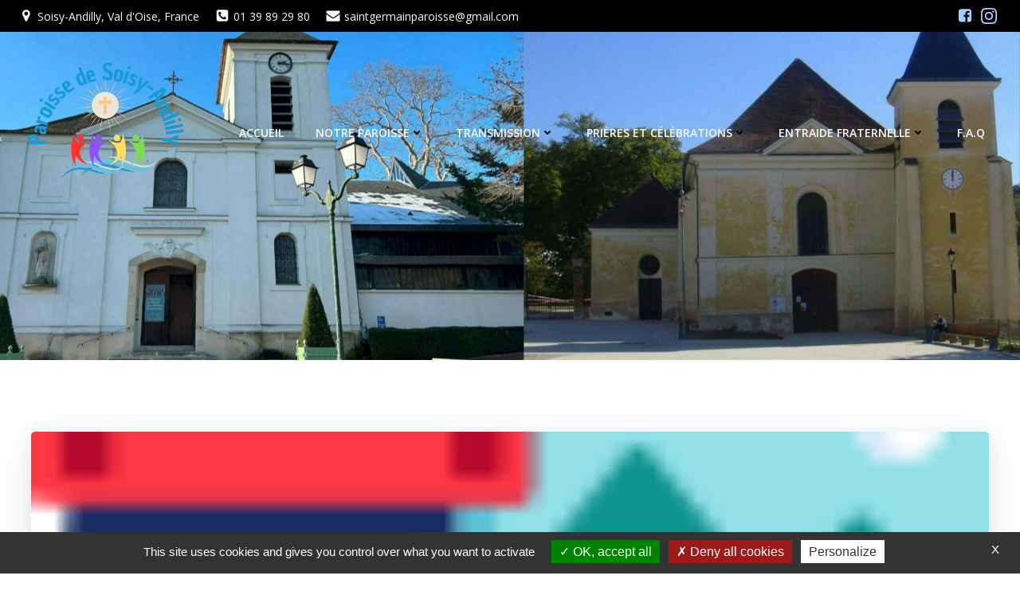

--- FILE ---
content_type: text/html; charset=UTF-8
request_url: https://www.paroisse-soisy-andilly.net/2020/06/messe-du-21-juin-2020-12eme-dimanche-du-temps-ordinaire-video/
body_size: 23983
content:
<!DOCTYPE html>
<html lang="fr-FR">
<head>
<meta charset="UTF-8">
<meta name="viewport" content="width=device-width, initial-scale=1">
<link rel="profile" href="http://gmpg.org/xfn/11">
<title>Messe du 21 juin 2020 &#8211; 12ème dimanche du temps ordinaire &#8211; Vidéo &#8211; Paroisse Soisy Andilly</title>
<meta name='robots' content='max-image-preview:large' />
<link rel='dns-prefetch' href='//stats.wp.com' />
<link rel='dns-prefetch' href='//fonts.googleapis.com' />
<link rel='dns-prefetch' href='//v0.wordpress.com' />
<link rel="alternate" type="application/rss+xml" title="Paroisse Soisy Andilly &raquo; Flux" href="https://www.paroisse-soisy-andilly.net/feed/" />
<link rel="alternate" type="application/rss+xml" title="Paroisse Soisy Andilly &raquo; Flux des commentaires" href="https://www.paroisse-soisy-andilly.net/comments/feed/" />
<link rel="alternate" type="text/calendar" title="Paroisse Soisy Andilly &raquo; Flux iCal" href="https://www.paroisse-soisy-andilly.net/calendrier/?ical=1" />
<!-- <link rel='stylesheet' id='extend-builder-css-css' href='https://www.paroisse-soisy-andilly.net/wp-content/plugins/colibri-page-builder-pro/extend-builder/assets/static/css/theme.css?ver=1.0.352-pro' type='text/css' media='all' /> -->
<link rel="stylesheet" type="text/css" href="//www.paroisse-soisy-andilly.net/wp-content/cache/wpfc-minified/11wlirr9/af8ef.css" media="all"/>
<style id='extend-builder-css-inline-css' type='text/css'>
/* page css */
/* part css : theme-shapes */
.colibri-shape-circles {
background-image:url('https://www.paroisse-soisy-andilly.net/wp-content/themes/colibri-wp/resources/images/header-shapes/circles.png')
}
.colibri-shape-10degree-stripes {
background-image:url('https://www.paroisse-soisy-andilly.net/wp-content/themes/colibri-wp/resources/images/header-shapes/10degree-stripes.png')
}
.colibri-shape-rounded-squares-blue {
background-image:url('https://www.paroisse-soisy-andilly.net/wp-content/themes/colibri-wp/resources/images/header-shapes/rounded-squares-blue.png')
}
.colibri-shape-many-rounded-squares-blue {
background-image:url('https://www.paroisse-soisy-andilly.net/wp-content/themes/colibri-wp/resources/images/header-shapes/many-rounded-squares-blue.png')
}
.colibri-shape-two-circles {
background-image:url('https://www.paroisse-soisy-andilly.net/wp-content/themes/colibri-wp/resources/images/header-shapes/two-circles.png')
}
.colibri-shape-circles-2 {
background-image:url('https://www.paroisse-soisy-andilly.net/wp-content/themes/colibri-wp/resources/images/header-shapes/circles-2.png')
}
.colibri-shape-circles-3 {
background-image:url('https://www.paroisse-soisy-andilly.net/wp-content/themes/colibri-wp/resources/images/header-shapes/circles-3.png')
}
.colibri-shape-circles-gradient {
background-image:url('https://www.paroisse-soisy-andilly.net/wp-content/themes/colibri-wp/resources/images/header-shapes/circles-gradient.png')
}
.colibri-shape-circles-white-gradient {
background-image:url('https://www.paroisse-soisy-andilly.net/wp-content/themes/colibri-wp/resources/images/header-shapes/circles-white-gradient.png')
}
.colibri-shape-waves {
background-image:url('https://www.paroisse-soisy-andilly.net/wp-content/themes/colibri-wp/resources/images/header-shapes/waves.png')
}
.colibri-shape-waves-inverted {
background-image:url('https://www.paroisse-soisy-andilly.net/wp-content/themes/colibri-wp/resources/images/header-shapes/waves-inverted.png')
}
.colibri-shape-dots {
background-image:url('https://www.paroisse-soisy-andilly.net/wp-content/themes/colibri-wp/resources/images/header-shapes/dots.png')
}
.colibri-shape-left-tilted-lines {
background-image:url('https://www.paroisse-soisy-andilly.net/wp-content/themes/colibri-wp/resources/images/header-shapes/left-tilted-lines.png')
}
.colibri-shape-right-tilted-lines {
background-image:url('https://www.paroisse-soisy-andilly.net/wp-content/themes/colibri-wp/resources/images/header-shapes/right-tilted-lines.png')
}
.colibri-shape-right-tilted-strips {
background-image:url('https://www.paroisse-soisy-andilly.net/wp-content/themes/colibri-wp/resources/images/header-shapes/right-tilted-strips.png')
}
/* part css : theme */
.h-y-container > *:not(:last-child), .h-x-container-inner > * {
margin-bottom: 20px;
}
.h-x-container-inner, .h-column__content > .h-x-container > *:last-child {
margin-bottom: -20px;
}
.h-x-container-inner > * {
padding-left: 10px;
padding-right: 10px;
}
.h-x-container-inner {
margin-left: -10px;
margin-right: -10px;
}
[class*=style-], [class*=local-style-], .h-global-transition, .h-global-transition-all, .h-global-transition-all * {
transition-duration: 0.5s;
}
.wp-block-button .wp-block-button__link:not(.has-background),.wp-block-file .wp-block-file__button {
background-color: #303e7a;
background-image: none;
}
.wp-block-button .wp-block-button__link:not(.has-background):hover,.wp-block-button .wp-block-button__link:not(.has-background):focus,.wp-block-button .wp-block-button__link:not(.has-background):active,.wp-block-file .wp-block-file__button:hover,.wp-block-file .wp-block-file__button:focus,.wp-block-file .wp-block-file__button:active {
background-color: rgb(7, 29, 122);
background-image: none;
}
.wp-block-button.is-style-outline .wp-block-button__link:not(.has-background) {
color: #303e7a;
background-color: transparent;
background-image: none;
border-top-width: 2px;
border-top-color: #303e7a;
border-top-style: solid;
border-right-width: 2px;
border-right-color: #303e7a;
border-right-style: solid;
border-bottom-width: 2px;
border-bottom-color: #303e7a;
border-bottom-style: solid;
border-left-width: 2px;
border-left-color: #303e7a;
border-left-style: solid;
}
.wp-block-button.is-style-outline .wp-block-button__link:not(.has-background):hover,.wp-block-button.is-style-outline .wp-block-button__link:not(.has-background):focus,.wp-block-button.is-style-outline .wp-block-button__link:not(.has-background):active {
color: #fff;
background-color: #303e7a;
background-image: none;
}
.has-background-color,*[class^="wp-block-"].is-style-solid-color {
background-color: #303e7a;
background-image: none;
}
.has-colibri-color-1-background-color {
background-color: #303e7a;
background-image: none;
}
.wp-block-button .wp-block-button__link.has-colibri-color-1-background-color {
background-color: #303e7a;
background-image: none;
}
.wp-block-button .wp-block-button__link.has-colibri-color-1-background-color:hover,.wp-block-button .wp-block-button__link.has-colibri-color-1-background-color:focus,.wp-block-button .wp-block-button__link.has-colibri-color-1-background-color:active {
background-color: rgb(7, 29, 122);
background-image: none;
}
.wp-block-button.is-style-outline .wp-block-button__link.has-colibri-color-1-background-color {
color: #303e7a;
background-color: transparent;
background-image: none;
border-top-width: 2px;
border-top-color: #303e7a;
border-top-style: solid;
border-right-width: 2px;
border-right-color: #303e7a;
border-right-style: solid;
border-bottom-width: 2px;
border-bottom-color: #303e7a;
border-bottom-style: solid;
border-left-width: 2px;
border-left-color: #303e7a;
border-left-style: solid;
}
.wp-block-button.is-style-outline .wp-block-button__link.has-colibri-color-1-background-color:hover,.wp-block-button.is-style-outline .wp-block-button__link.has-colibri-color-1-background-color:focus,.wp-block-button.is-style-outline .wp-block-button__link.has-colibri-color-1-background-color:active {
color: #fff;
background-color: #303e7a;
background-image: none;
}
*[class^="wp-block-"].has-colibri-color-1-background-color,*[class^="wp-block-"] .has-colibri-color-1-background-color,*[class^="wp-block-"].is-style-solid-color.has-colibri-color-1-color,*[class^="wp-block-"].is-style-solid-color blockquote.has-colibri-color-1-color,*[class^="wp-block-"].is-style-solid-color blockquote.has-colibri-color-1-color p {
background-color: #303e7a;
background-image: none;
}
.has-colibri-color-1-color {
color: #303e7a;
}
.has-colibri-color-2-background-color {
background-color: #f7e597;
background-image: none;
}
.wp-block-button .wp-block-button__link.has-colibri-color-2-background-color {
background-color: #f7e597;
background-image: none;
}
.wp-block-button .wp-block-button__link.has-colibri-color-2-background-color:hover,.wp-block-button .wp-block-button__link.has-colibri-color-2-background-color:focus,.wp-block-button .wp-block-button__link.has-colibri-color-2-background-color:active {
background-color: rgb(162, 150, 99);
background-image: none;
}
.wp-block-button.is-style-outline .wp-block-button__link.has-colibri-color-2-background-color {
color: #f7e597;
background-color: transparent;
background-image: none;
border-top-width: 2px;
border-top-color: #f7e597;
border-top-style: solid;
border-right-width: 2px;
border-right-color: #f7e597;
border-right-style: solid;
border-bottom-width: 2px;
border-bottom-color: #f7e597;
border-bottom-style: solid;
border-left-width: 2px;
border-left-color: #f7e597;
border-left-style: solid;
}
.wp-block-button.is-style-outline .wp-block-button__link.has-colibri-color-2-background-color:hover,.wp-block-button.is-style-outline .wp-block-button__link.has-colibri-color-2-background-color:focus,.wp-block-button.is-style-outline .wp-block-button__link.has-colibri-color-2-background-color:active {
color: #fff;
background-color: #f7e597;
background-image: none;
}
*[class^="wp-block-"].has-colibri-color-2-background-color,*[class^="wp-block-"] .has-colibri-color-2-background-color,*[class^="wp-block-"].is-style-solid-color.has-colibri-color-2-color,*[class^="wp-block-"].is-style-solid-color blockquote.has-colibri-color-2-color,*[class^="wp-block-"].is-style-solid-color blockquote.has-colibri-color-2-color p {
background-color: #f7e597;
background-image: none;
}
.has-colibri-color-2-color {
color: #f7e597;
}
.has-colibri-color-3-background-color {
background-color: #f66161;
background-image: none;
}
.wp-block-button .wp-block-button__link.has-colibri-color-3-background-color {
background-color: #f66161;
background-image: none;
}
.wp-block-button .wp-block-button__link.has-colibri-color-3-background-color:hover,.wp-block-button .wp-block-button__link.has-colibri-color-3-background-color:focus,.wp-block-button .wp-block-button__link.has-colibri-color-3-background-color:active {
background-color: rgb(161, 63, 63);
background-image: none;
}
.wp-block-button.is-style-outline .wp-block-button__link.has-colibri-color-3-background-color {
color: #f66161;
background-color: transparent;
background-image: none;
border-top-width: 2px;
border-top-color: #f66161;
border-top-style: solid;
border-right-width: 2px;
border-right-color: #f66161;
border-right-style: solid;
border-bottom-width: 2px;
border-bottom-color: #f66161;
border-bottom-style: solid;
border-left-width: 2px;
border-left-color: #f66161;
border-left-style: solid;
}
.wp-block-button.is-style-outline .wp-block-button__link.has-colibri-color-3-background-color:hover,.wp-block-button.is-style-outline .wp-block-button__link.has-colibri-color-3-background-color:focus,.wp-block-button.is-style-outline .wp-block-button__link.has-colibri-color-3-background-color:active {
color: #fff;
background-color: #f66161;
background-image: none;
}
*[class^="wp-block-"].has-colibri-color-3-background-color,*[class^="wp-block-"] .has-colibri-color-3-background-color,*[class^="wp-block-"].is-style-solid-color.has-colibri-color-3-color,*[class^="wp-block-"].is-style-solid-color blockquote.has-colibri-color-3-color,*[class^="wp-block-"].is-style-solid-color blockquote.has-colibri-color-3-color p {
background-color: #f66161;
background-image: none;
}
.has-colibri-color-3-color {
color: #f66161;
}
.has-colibri-color-4-background-color {
background-color: #9ec9e2;
background-image: none;
}
.wp-block-button .wp-block-button__link.has-colibri-color-4-background-color {
background-color: #9ec9e2;
background-image: none;
}
.wp-block-button .wp-block-button__link.has-colibri-color-4-background-color:hover,.wp-block-button .wp-block-button__link.has-colibri-color-4-background-color:focus,.wp-block-button .wp-block-button__link.has-colibri-color-4-background-color:active {
background-color: rgb(7, 146, 226);
background-image: none;
}
.wp-block-button.is-style-outline .wp-block-button__link.has-colibri-color-4-background-color {
color: #9ec9e2;
background-color: transparent;
background-image: none;
border-top-width: 2px;
border-top-color: #9ec9e2;
border-top-style: solid;
border-right-width: 2px;
border-right-color: #9ec9e2;
border-right-style: solid;
border-bottom-width: 2px;
border-bottom-color: #9ec9e2;
border-bottom-style: solid;
border-left-width: 2px;
border-left-color: #9ec9e2;
border-left-style: solid;
}
.wp-block-button.is-style-outline .wp-block-button__link.has-colibri-color-4-background-color:hover,.wp-block-button.is-style-outline .wp-block-button__link.has-colibri-color-4-background-color:focus,.wp-block-button.is-style-outline .wp-block-button__link.has-colibri-color-4-background-color:active {
color: #fff;
background-color: #9ec9e2;
background-image: none;
}
*[class^="wp-block-"].has-colibri-color-4-background-color,*[class^="wp-block-"] .has-colibri-color-4-background-color,*[class^="wp-block-"].is-style-solid-color.has-colibri-color-4-color,*[class^="wp-block-"].is-style-solid-color blockquote.has-colibri-color-4-color,*[class^="wp-block-"].is-style-solid-color blockquote.has-colibri-color-4-color p {
background-color: #9ec9e2;
background-image: none;
}
.has-colibri-color-4-color {
color: #9ec9e2;
}
.has-colibri-color-5-background-color {
background-color: #f6f8fa;
background-image: none;
}
.wp-block-button .wp-block-button__link.has-colibri-color-5-background-color {
background-color: #f6f8fa;
background-image: none;
}
.wp-block-button .wp-block-button__link.has-colibri-color-5-background-color:hover,.wp-block-button .wp-block-button__link.has-colibri-color-5-background-color:focus,.wp-block-button .wp-block-button__link.has-colibri-color-5-background-color:active {
background-color: rgb(162, 164, 165);
background-image: none;
}
.wp-block-button.is-style-outline .wp-block-button__link.has-colibri-color-5-background-color {
color: #f6f8fa;
background-color: transparent;
background-image: none;
border-top-width: 2px;
border-top-color: #f6f8fa;
border-top-style: solid;
border-right-width: 2px;
border-right-color: #f6f8fa;
border-right-style: solid;
border-bottom-width: 2px;
border-bottom-color: #f6f8fa;
border-bottom-style: solid;
border-left-width: 2px;
border-left-color: #f6f8fa;
border-left-style: solid;
}
.wp-block-button.is-style-outline .wp-block-button__link.has-colibri-color-5-background-color:hover,.wp-block-button.is-style-outline .wp-block-button__link.has-colibri-color-5-background-color:focus,.wp-block-button.is-style-outline .wp-block-button__link.has-colibri-color-5-background-color:active {
color: #fff;
background-color: #f6f8fa;
background-image: none;
}
*[class^="wp-block-"].has-colibri-color-5-background-color,*[class^="wp-block-"] .has-colibri-color-5-background-color,*[class^="wp-block-"].is-style-solid-color.has-colibri-color-5-color,*[class^="wp-block-"].is-style-solid-color blockquote.has-colibri-color-5-color,*[class^="wp-block-"].is-style-solid-color blockquote.has-colibri-color-5-color p {
background-color: #f6f8fa;
background-image: none;
}
.has-colibri-color-5-color {
color: #f6f8fa;
}
.has-colibri-color-6-background-color {
background-color: #202a54;
background-image: none;
}
.wp-block-button .wp-block-button__link.has-colibri-color-6-background-color {
background-color: #202a54;
background-image: none;
}
.wp-block-button .wp-block-button__link.has-colibri-color-6-background-color:hover,.wp-block-button .wp-block-button__link.has-colibri-color-6-background-color:focus,.wp-block-button .wp-block-button__link.has-colibri-color-6-background-color:active {
background-color: rgb(32, 42, 84);
background-image: none;
}
.wp-block-button.is-style-outline .wp-block-button__link.has-colibri-color-6-background-color {
color: #202a54;
background-color: transparent;
background-image: none;
border-top-width: 2px;
border-top-color: #202a54;
border-top-style: solid;
border-right-width: 2px;
border-right-color: #202a54;
border-right-style: solid;
border-bottom-width: 2px;
border-bottom-color: #202a54;
border-bottom-style: solid;
border-left-width: 2px;
border-left-color: #202a54;
border-left-style: solid;
}
.wp-block-button.is-style-outline .wp-block-button__link.has-colibri-color-6-background-color:hover,.wp-block-button.is-style-outline .wp-block-button__link.has-colibri-color-6-background-color:focus,.wp-block-button.is-style-outline .wp-block-button__link.has-colibri-color-6-background-color:active {
color: #fff;
background-color: #202a54;
background-image: none;
}
*[class^="wp-block-"].has-colibri-color-6-background-color,*[class^="wp-block-"] .has-colibri-color-6-background-color,*[class^="wp-block-"].is-style-solid-color.has-colibri-color-6-color,*[class^="wp-block-"].is-style-solid-color blockquote.has-colibri-color-6-color,*[class^="wp-block-"].is-style-solid-color blockquote.has-colibri-color-6-color p {
background-color: #202a54;
background-image: none;
}
.has-colibri-color-6-color {
color: #202a54;
}
#colibri .woocommerce-store-notice,#colibri.woocommerce .content .h-section input[type=submit],#colibri.woocommerce-page  .content .h-section  input[type=button],#colibri.woocommerce .content .h-section  input[type=button],#colibri.woocommerce-page  .content .h-section .button,#colibri.woocommerce .content .h-section .button,#colibri.woocommerce-page  .content .h-section  a.button,#colibri.woocommerce .content .h-section  a.button,#colibri.woocommerce-page  .content .h-section button.button,#colibri.woocommerce .content .h-section button.button,#colibri.woocommerce-page  .content .h-section input.button,#colibri.woocommerce .content .h-section input.button,#colibri.woocommerce-page  .content .h-section input#submit,#colibri.woocommerce .content .h-section input#submit,#colibri.woocommerce-page  .content .h-section a.added_to_cart,#colibri.woocommerce .content .h-section a.added_to_cart,#colibri.woocommerce-page  .content .h-section .ui-slider-range,#colibri.woocommerce .content .h-section .ui-slider-range,#colibri.woocommerce-page  .content .h-section .ui-slider-handle,#colibri.woocommerce .content .h-section .ui-slider-handle,#colibri.woocommerce-page  .content .h-section .wc-block-cart__submit-button,#colibri.woocommerce .content .h-section .wc-block-cart__submit-button,#colibri.woocommerce-page  .content .h-section .wc-block-components-checkout-place-order-button,#colibri.woocommerce .content .h-section .wc-block-components-checkout-place-order-button {
background-color: #303e7a;
background-image: none;
border-top-width: 0px;
border-top-color: #303e7a;
border-top-style: solid;
border-right-width: 0px;
border-right-color: #303e7a;
border-right-style: solid;
border-bottom-width: 0px;
border-bottom-color: #303e7a;
border-bottom-style: solid;
border-left-width: 0px;
border-left-color: #303e7a;
border-left-style: solid;
}
#colibri .woocommerce-store-notice:hover,#colibri .woocommerce-store-notice:focus,#colibri .woocommerce-store-notice:active,#colibri.woocommerce .content .h-section input[type=submit]:hover,#colibri.woocommerce .content .h-section input[type=submit]:focus,#colibri.woocommerce .content .h-section input[type=submit]:active,#colibri.woocommerce-page  .content .h-section  input[type=button]:hover,#colibri.woocommerce-page  .content .h-section  input[type=button]:focus,#colibri.woocommerce-page  .content .h-section  input[type=button]:active,#colibri.woocommerce .content .h-section  input[type=button]:hover,#colibri.woocommerce .content .h-section  input[type=button]:focus,#colibri.woocommerce .content .h-section  input[type=button]:active,#colibri.woocommerce-page  .content .h-section .button:hover,#colibri.woocommerce-page  .content .h-section .button:focus,#colibri.woocommerce-page  .content .h-section .button:active,#colibri.woocommerce .content .h-section .button:hover,#colibri.woocommerce .content .h-section .button:focus,#colibri.woocommerce .content .h-section .button:active,#colibri.woocommerce-page  .content .h-section  a.button:hover,#colibri.woocommerce-page  .content .h-section  a.button:focus,#colibri.woocommerce-page  .content .h-section  a.button:active,#colibri.woocommerce .content .h-section  a.button:hover,#colibri.woocommerce .content .h-section  a.button:focus,#colibri.woocommerce .content .h-section  a.button:active,#colibri.woocommerce-page  .content .h-section button.button:hover,#colibri.woocommerce-page  .content .h-section button.button:focus,#colibri.woocommerce-page  .content .h-section button.button:active,#colibri.woocommerce .content .h-section button.button:hover,#colibri.woocommerce .content .h-section button.button:focus,#colibri.woocommerce .content .h-section button.button:active,#colibri.woocommerce-page  .content .h-section input.button:hover,#colibri.woocommerce-page  .content .h-section input.button:focus,#colibri.woocommerce-page  .content .h-section input.button:active,#colibri.woocommerce .content .h-section input.button:hover,#colibri.woocommerce .content .h-section input.button:focus,#colibri.woocommerce .content .h-section input.button:active,#colibri.woocommerce-page  .content .h-section input#submit:hover,#colibri.woocommerce-page  .content .h-section input#submit:focus,#colibri.woocommerce-page  .content .h-section input#submit:active,#colibri.woocommerce .content .h-section input#submit:hover,#colibri.woocommerce .content .h-section input#submit:focus,#colibri.woocommerce .content .h-section input#submit:active,#colibri.woocommerce-page  .content .h-section a.added_to_cart:hover,#colibri.woocommerce-page  .content .h-section a.added_to_cart:focus,#colibri.woocommerce-page  .content .h-section a.added_to_cart:active,#colibri.woocommerce .content .h-section a.added_to_cart:hover,#colibri.woocommerce .content .h-section a.added_to_cart:focus,#colibri.woocommerce .content .h-section a.added_to_cart:active,#colibri.woocommerce-page  .content .h-section .ui-slider-range:hover,#colibri.woocommerce-page  .content .h-section .ui-slider-range:focus,#colibri.woocommerce-page  .content .h-section .ui-slider-range:active,#colibri.woocommerce .content .h-section .ui-slider-range:hover,#colibri.woocommerce .content .h-section .ui-slider-range:focus,#colibri.woocommerce .content .h-section .ui-slider-range:active,#colibri.woocommerce-page  .content .h-section .ui-slider-handle:hover,#colibri.woocommerce-page  .content .h-section .ui-slider-handle:focus,#colibri.woocommerce-page  .content .h-section .ui-slider-handle:active,#colibri.woocommerce .content .h-section .ui-slider-handle:hover,#colibri.woocommerce .content .h-section .ui-slider-handle:focus,#colibri.woocommerce .content .h-section .ui-slider-handle:active,#colibri.woocommerce-page  .content .h-section .wc-block-cart__submit-button:hover,#colibri.woocommerce-page  .content .h-section .wc-block-cart__submit-button:focus,#colibri.woocommerce-page  .content .h-section .wc-block-cart__submit-button:active,#colibri.woocommerce .content .h-section .wc-block-cart__submit-button:hover,#colibri.woocommerce .content .h-section .wc-block-cart__submit-button:focus,#colibri.woocommerce .content .h-section .wc-block-cart__submit-button:active,#colibri.woocommerce-page  .content .h-section .wc-block-components-checkout-place-order-button:hover,#colibri.woocommerce-page  .content .h-section .wc-block-components-checkout-place-order-button:focus,#colibri.woocommerce-page  .content .h-section .wc-block-components-checkout-place-order-button:active,#colibri.woocommerce .content .h-section .wc-block-components-checkout-place-order-button:hover,#colibri.woocommerce .content .h-section .wc-block-components-checkout-place-order-button:focus,#colibri.woocommerce .content .h-section .wc-block-components-checkout-place-order-button:active {
background-color: rgb(7, 29, 122);
background-image: none;
border-top-width: 0px;
border-top-color: rgb(7, 29, 122);
border-top-style: solid;
border-right-width: 0px;
border-right-color: rgb(7, 29, 122);
border-right-style: solid;
border-bottom-width: 0px;
border-bottom-color: rgb(7, 29, 122);
border-bottom-style: solid;
border-left-width: 0px;
border-left-color: rgb(7, 29, 122);
border-left-style: solid;
}
#colibri.woocommerce-page  .content .h-section .star-rating::before,#colibri.woocommerce .content .h-section .star-rating::before,#colibri.woocommerce-page  .content .h-section .star-rating span::before,#colibri.woocommerce .content .h-section .star-rating span::before {
color: #303e7a;
}
#colibri.woocommerce-page  .content .h-section .price,#colibri.woocommerce .content .h-section .price {
color: #303e7a;
}
#colibri.woocommerce-page  .content .h-section .price del,#colibri.woocommerce .content .h-section .price del {
color: rgb(89, 95, 122);
}
#colibri.woocommerce-page  .content .h-section .onsale,#colibri.woocommerce .content .h-section .onsale {
background-color: #303e7a;
background-image: none;
}
#colibri.woocommerce-page  .content .h-section .onsale:hover,#colibri.woocommerce-page  .content .h-section .onsale:focus,#colibri.woocommerce-page  .content .h-section .onsale:active,#colibri.woocommerce .content .h-section .onsale:hover,#colibri.woocommerce .content .h-section .onsale:focus,#colibri.woocommerce .content .h-section .onsale:active {
background-color: rgb(7, 29, 122);
background-image: none;
}
#colibri.woocommerce ul.products li.product h2:hover {
color: #303e7a;
}
#colibri.woocommerce-page  .content .h-section .woocommerce-pagination .page-numbers.current,#colibri.woocommerce .content .h-section .woocommerce-pagination .page-numbers.current,#colibri.woocommerce-page  .content .h-section .woocommerce-pagination a.page-numbers:hover,#colibri.woocommerce .content .h-section .woocommerce-pagination a.page-numbers:hover {
background-color: #303e7a;
background-image: none;
}
#colibri.woocommerce-page  .content .h-section .comment-form-rating .stars a,#colibri.woocommerce .content .h-section .comment-form-rating .stars a {
color: #303e7a;
}
.h-section-global-spacing {
padding-top: 90px;
padding-bottom: 90px;
}
#colibri .colibri-language-switcher {
background-color: white;
background-image: none;
top: 80px;
border-top-width: 0px;
border-top-style: none;
border-top-left-radius: 4px;
border-top-right-radius: 0px;
border-right-width: 0px;
border-right-style: none;
border-bottom-width: 0px;
border-bottom-style: none;
border-bottom-left-radius: 4px;
border-bottom-right-radius: 0px;
border-left-width: 0px;
border-left-style: none;
}
#colibri .colibri-language-switcher .lang-item {
padding-top: 14px;
padding-right: 18px;
padding-bottom: 14px;
padding-left: 18px;
}
body {
font-family: Open Sans;
font-weight: 400;
font-size: 16px;
line-height: 1.6;
color: rgb(64, 85, 169);
}
body a {
font-family: Open Sans;
font-weight: 400;
text-decoration: none;
font-size: 1em;
line-height: 1.5;
color: #03a9f4;
}
body p {
margin-bottom: 16px;
font-family: Open Sans;
font-weight: 400;
font-size: 16px;
line-height: 1.6;
color: rgb(64, 85, 169);
}
body .h-lead p {
margin-bottom: 16px;
font-family: Open Sans;
font-weight: 300;
font-size: 1.25em;
line-height: 1.5;
color: rgb(60, 65, 84);
}
body blockquote p {
margin-bottom: 16px;
font-family: Open Sans;
font-weight: 400;
font-size: 16px;
line-height: 1.6;
color: rgb(64, 85, 169);
}
body h1 {
margin-bottom: 16px;
font-family: Open Sans;
font-weight: 300;
font-size: 3.375em;
line-height: 1.26;
color: rgb(32, 42, 84);
}
body h2 {
margin-bottom: 16px;
font-family: Open Sans;
font-weight: 300;
font-size: 2.625em;
line-height: 1.143;
color: rgb(32, 42, 84);
}
body h3 {
margin-bottom: 16px;
font-family: Open Sans;
font-weight: 300;
font-size: 2.25em;
line-height: 1.25;
color: rgb(32, 42, 84);
}
body h4 {
margin-bottom: 16px;
font-family: Open Sans;
font-weight: 600;
font-size: 3.3em;
line-height: 1.6;
color: rgb(32, 42, 84);
}
body h5 {
margin-bottom: 16px;
font-family: Open Sans;
font-weight: 600;
font-size: 1.125em;
line-height: 1.55;
color: rgb(32, 42, 84);
}
body h6 {
margin-bottom: 16px;
font-family: Open Sans;
font-weight: 600;
font-size: 1em;
line-height: 1.6;
color: rgb(32, 42, 84);
}
.content.colibri-main-content-single .main-section,.content.colibri-main-content-archive .main-section {
padding-top: 90px;
padding-bottom: 90px;
}
.content.colibri-main-content-single .main-section .colibri-sidebar.blog-sidebar-right,.content.colibri-main-content-archive .main-section .colibri-sidebar.blog-sidebar-right {
width: 25% ;
flex: 0 0 auto;
-ms-flex: 0 0 auto;
max-width: 25%;
}
@media (min-width: 768px) and (max-width: 1023px){
.h-section-global-spacing {
padding-top: 60px;
padding-bottom: 60px;
}
.content.colibri-main-content-single .main-section .colibri-sidebar.blog-sidebar-right,.content.colibri-main-content-archive .main-section .colibri-sidebar.blog-sidebar-right {
width: 33.33% ;
flex: 0 0 auto;
-ms-flex: 0 0 auto;
max-width: 33.33%;
}
}
@media (max-width: 767px){
.h-section-global-spacing {
padding-top: 30px;
padding-bottom: 30px;
}
.content.colibri-main-content-single .main-section .colibri-sidebar.blog-sidebar-right,.content.colibri-main-content-archive .main-section .colibri-sidebar.blog-sidebar-right {
width: 100% ;
flex: 0 0 auto;
-ms-flex: 0 0 auto;
max-width: 100%;
}
}
/* part css : page */
#colibri .style-35 {
animation-duration: 0.5s;
padding-top: 20px;
padding-right: 15px;
padding-bottom: 20px;
padding-left: 15px;
}
#colibri .h-navigation_sticky .style-35,#colibri .h-navigation_sticky.style-35 {
background-color: #ffffff;
background-image: none;
padding-top: 10px;
padding-bottom: 10px;
box-shadow: 0px 0px 4px 0px rgba(0,0,0,0.5) ;
}
#colibri .style-37 {
text-align: center;
height: auto;
min-height: unset;
}
#colibri .style-38-image {
max-height: 258px;
}
#colibri .style-38 a,#colibri .style-38  .logo-text {
color: #ffffff;
text-decoration: none;
font-size: 24px;
}
#colibri .style-38 .logo-text {
color: #f6f8fa;
}
#colibri .h-navigation_sticky .style-38-image,#colibri .h-navigation_sticky.style-38-image {
max-height: 70px;
}
#colibri .h-navigation_sticky .style-38 a,#colibri .h-navigation_sticky .style-38  .logo-text,#colibri .h-navigation_sticky.style-38 a,#colibri .h-navigation_sticky.style-38  .logo-text {
color: #000000;
text-decoration: none;
}
#colibri .style-39 {
text-align: center;
height: auto;
min-height: unset;
}
#colibri .style-40 {
height: 153px;
}
#colibri .style-41 {
text-align: center;
height: auto;
min-height: unset;
}
#colibri .style-42 >  div > .colibri-menu-container > ul.colibri-menu {
justify-content: flex-end;
}
#colibri .style-42 >  div > .colibri-menu-container > ul.colibri-menu > li {
margin-top: 0px;
margin-right: 20px;
margin-bottom: 0px;
margin-left: 20px;
padding-top: 10px;
padding-right: 0px;
padding-bottom: 10px;
padding-left: 0px;
}
#colibri .style-42 >  div > .colibri-menu-container > ul.colibri-menu > li.current_page_item,#colibri .style-42  >  div > .colibri-menu-container > ul.colibri-menu > li.current_page_item:hover {
margin-top: 0px;
margin-right: 20px;
margin-bottom: 0px;
margin-left: 20px;
padding-top: 10px;
padding-right: 0px;
padding-bottom: 10px;
padding-left: 0px;
}
#colibri .style-42 >  div > .colibri-menu-container > ul.colibri-menu > li > a {
font-family: Open Sans;
font-weight: 600;
text-transform: uppercase;
font-size: 14px;
line-height: 1.5em;
letter-spacing: 0px;
color: #f6f8fa;
}
#colibri .style-42  >  div > .colibri-menu-container > ul.colibri-menu > li.hover  > a {
color: #f7e597;
}
#colibri .style-42  >  div > .colibri-menu-container > ul.colibri-menu > li:hover > a,#colibri .style-42  >  div > .colibri-menu-container > ul.colibri-menu > li.hover  > a {
color: #f7e597;
}
#colibri .style-42  >  div > .colibri-menu-container > ul.colibri-menu > li.current_page_item > a,#colibri .style-42  >  div > .colibri-menu-container > ul.colibri-menu > li.current_page_item > a:hover {
font-family: Open Sans;
font-weight: 600;
text-transform: uppercase;
font-size: 14px;
line-height: 1.5em;
letter-spacing: 0px;
color: #f7e597;
}
#colibri .style-42 >  div > .colibri-menu-container > ul.colibri-menu li > ul {
background-color: #ffffff;
background-image: none;
margin-right: 5px;
margin-left: 5px;
box-shadow: 0px 0px 5px 2px rgba(0, 0, 0, 0.04) ;
}
#colibri .style-42 >  div > .colibri-menu-container > ul.colibri-menu li > ul  li {
padding-top: 10px;
padding-right: 20px;
padding-bottom: 10px;
padding-left: 20px;
border-top-width: 0px;
border-top-style: none;
border-right-width: 0px;
border-right-style: none;
border-bottom-width: 1px;
border-bottom-color: rgba(128,128,128,.2);
border-bottom-style: solid;
border-left-width: 0px;
border-left-style: none;
background-color: rgb(255, 255, 255);
background-image: none;
}
#colibri .style-42  >  div > .colibri-menu-container > ul.colibri-menu li > ul > li.hover {
background-color: #303e7a;
}
#colibri .style-42  >  div > .colibri-menu-container > ul.colibri-menu li > ul > li:hover,#colibri .style-42  >  div > .colibri-menu-container > ul.colibri-menu li > ul > li.hover {
background-color: #303e7a;
}
#colibri .style-42 >  div > .colibri-menu-container > ul.colibri-menu li > ul li.current_page_item,#colibri .style-42  >  div > .colibri-menu-container > ul.colibri-menu li > ul > li.current_page_item:hover {
padding-top: 10px;
padding-right: 20px;
padding-bottom: 10px;
padding-left: 20px;
border-top-width: 0px;
border-top-style: none;
border-right-width: 0px;
border-right-style: none;
border-bottom-width: 1px;
border-bottom-color: rgba(128,128,128,.2);
border-bottom-style: solid;
border-left-width: 0px;
border-left-style: none;
background-color: #303e7a;
background-image: none;
}
#colibri .style-42 >  div > .colibri-menu-container > ul.colibri-menu li > ul > li > a {
font-size: 14px;
color: rgb(81, 105, 207);
}
#colibri .style-42  >  div > .colibri-menu-container > ul.colibri-menu li > ul > li.hover  > a {
color: rgb(255, 255, 255);
}
#colibri .style-42  >  div > .colibri-menu-container > ul.colibri-menu li > ul > li:hover > a,#colibri .style-42  >  div > .colibri-menu-container > ul.colibri-menu li > ul > li.hover  > a {
color: rgb(255, 255, 255);
}
#colibri .style-42 >  div > .colibri-menu-container > ul.colibri-menu li > ul > li.current_page_item > a,#colibri .style-42  >  div > .colibri-menu-container > ul.colibri-menu li > ul > li.current_page_item > a:hover {
font-size: 14px;
color: rgb(255, 255, 255);
}
#colibri .style-42 >  div > .colibri-menu-container > ul.colibri-menu.bordered-active-item > li::after,#colibri .style-42 
ul.colibri-menu.bordered-active-item > li::before {
background-color: #f7e597;
background-image: none;
height: 3px;
}
#colibri .style-42 >  div > .colibri-menu-container > ul.colibri-menu.solid-active-item > li::after,#colibri .style-42 
ul.colibri-menu.solid-active-item > li::before {
background-color: white;
background-image: none;
border-top-width: 0px;
border-top-style: none;
border-top-left-radius: 0%;
border-top-right-radius: 0%;
border-right-width: 0px;
border-right-style: none;
border-bottom-width: 0px;
border-bottom-style: none;
border-bottom-left-radius: 0%;
border-bottom-right-radius: 0%;
border-left-width: 0px;
border-left-style: none;
}
#colibri .style-42 >  div > .colibri-menu-container > ul.colibri-menu > li > ul {
margin-top: 0px;
}
#colibri .style-42 >  div > .colibri-menu-container > ul.colibri-menu > li > ul::before {
height: 0px;
width: 100% ;
}
#colibri .style-42 >  div > .colibri-menu-container > ul.colibri-menu  li > a > svg,#colibri .style-42 >  div > .colibri-menu-container > ul.colibri-menu  li > a >  .arrow-wrapper {
padding-right: 5px;
padding-left: 5px;
color: black;
}
#colibri .style-42 >  div > .colibri-menu-container > ul.colibri-menu li.current_page_item > a > svg,#colibri .style-42 >  div > .colibri-menu-container > ul.colibri-menu > li.current_page_item:hover > a > svg,#colibri .style-42 >  div > .colibri-menu-container > ul.colibri-menu li.current_page_item > a > .arrow-wrapper,#colibri .style-42 >  div > .colibri-menu-container > ul.colibri-menu > li.current_page_item:hover > a > .arrow-wrapper {
padding-right: 5px;
padding-left: 5px;
color: black;
}
#colibri .style-42 >  div > .colibri-menu-container > ul.colibri-menu li > ul  li > a > svg,#colibri .style-42 >  div > .colibri-menu-container > ul.colibri-menu li > ul  li > a >  .arrow-wrapper {
color: rgb(255, 255, 255);
}
#colibri .style-42 >  div > .colibri-menu-container > ul.colibri-menu li > ul li.current_page_item > a > svg,#colibri .style-42 >  div > .colibri-menu-container > ul.colibri-menu li > ul > li.current_page_item:hover > a > svg,#colibri .style-42 >  div > .colibri-menu-container > ul.colibri-menu li > ul li.current_page_item > a > .arrow-wrapper,#colibri .style-42 >  div > .colibri-menu-container > ul.colibri-menu li > ul > li.current_page_item:hover > a > .arrow-wrapper {
color: rgb(255, 255, 255);
}
#colibri .h-navigation_sticky .style-42 >  div > .colibri-menu-container > ul.colibri-menu > li > a,#colibri .h-navigation_sticky.style-42 >  div > .colibri-menu-container > ul.colibri-menu > li > a {
color: rgb(7, 29, 122);
}
#colibri .h-navigation_sticky .style-42  >  div > .colibri-menu-container > ul.colibri-menu > li.hover  > a,#colibri .h-navigation_sticky.style-42  >  div > .colibri-menu-container > ul.colibri-menu > li.hover  > a {
color: #303e7a;
}
#colibri .h-navigation_sticky .style-42  >  div > .colibri-menu-container > ul.colibri-menu > li:hover > a,#colibri .h-navigation_sticky .style-42  >  div > .colibri-menu-container > ul.colibri-menu > li.hover  > a,#colibri .h-navigation_sticky.style-42  >  div > .colibri-menu-container > ul.colibri-menu > li:hover > a,#colibri .h-navigation_sticky.style-42  >  div > .colibri-menu-container > ul.colibri-menu > li.hover  > a {
color: #303e7a;
}
#colibri .h-navigation_sticky .style-42  >  div > .colibri-menu-container > ul.colibri-menu > li.current_page_item > a,#colibri .h-navigation_sticky .style-42  >  div > .colibri-menu-container > ul.colibri-menu > li.current_page_item > a:hover,#colibri .h-navigation_sticky.style-42  >  div > .colibri-menu-container > ul.colibri-menu > li.current_page_item > a,#colibri .h-navigation_sticky.style-42  >  div > .colibri-menu-container > ul.colibri-menu > li.current_page_item > a:hover {
color: #303e7a;
}
#colibri .h-navigation_sticky .style-42 >  div > .colibri-menu-container > ul.colibri-menu.bordered-active-item > li::after,#colibri .h-navigation_sticky .style-42 
ul.colibri-menu.bordered-active-item > li::before,#colibri .h-navigation_sticky.style-42 >  div > .colibri-menu-container > ul.colibri-menu.bordered-active-item > li::after,#colibri .h-navigation_sticky.style-42 
ul.colibri-menu.bordered-active-item > li::before {
background-color: #303e7a;
background-image: none;
}
#colibri .style-43-offscreen {
background-color: #222B34;
background-image: none;
width: 300px !important;
}
#colibri .style-43-offscreenOverlay {
background-color: rgba(0,0,0,0.5);
background-image: none;
}
#colibri .style-43  .h-hamburger-icon {
background-color: rgba(0, 0, 0, 0.1);
background-image: none;
border-top-width: 0px;
border-top-color: black;
border-top-style: solid;
border-top-left-radius: 100%;
border-top-right-radius: 100%;
border-right-width: 0px;
border-right-color: black;
border-right-style: solid;
border-bottom-width: 0px;
border-bottom-color: black;
border-bottom-style: solid;
border-bottom-left-radius: 100%;
border-bottom-right-radius: 100%;
border-left-width: 0px;
border-left-color: black;
border-left-style: solid;
fill: white;
padding-top: 5px;
padding-right: 5px;
padding-bottom: 5px;
padding-left: 5px;
width: 24px;
height: 24px;
}
#colibri .style-46 {
text-align: center;
height: auto;
min-height: unset;
}
#colibri .style-47-image {
max-height: 70px;
}
#colibri .style-47 a,#colibri .style-47  .logo-text {
color: #ffffff;
text-decoration: none;
}
#colibri .h-navigation_sticky .style-47-image,#colibri .h-navigation_sticky.style-47-image {
max-height: 70px;
}
#colibri .h-navigation_sticky .style-47 a,#colibri .h-navigation_sticky .style-47  .logo-text,#colibri .h-navigation_sticky.style-47 a,#colibri .h-navigation_sticky.style-47  .logo-text {
color: #000000;
text-decoration: none;
}
#colibri .style-49 {
text-align: center;
height: auto;
min-height: unset;
}
#colibri .style-50 >  div > .colibri-menu-container > ul.colibri-menu > li > a {
padding-top: 12px;
padding-bottom: 12px;
padding-left: 40px;
border-top-width: 0px;
border-top-color: #808080;
border-top-style: solid;
border-right-width: 0px;
border-right-color: #808080;
border-right-style: solid;
border-bottom-width: 1px;
border-bottom-color: #808080;
border-bottom-style: solid;
border-left-width: 0px;
border-left-color: #808080;
border-left-style: solid;
font-size: 14px;
color: white;
}
#colibri .style-50  >  div > .colibri-menu-container > ul.colibri-menu > li.current_page_item > a,#colibri .style-50  >  div > .colibri-menu-container > ul.colibri-menu > li.current_page_item > a:hover {
padding-top: 12px;
padding-bottom: 12px;
padding-left: 40px;
border-top-width: 0px;
border-top-color: #808080;
border-top-style: solid;
border-right-width: 0px;
border-right-color: #808080;
border-right-style: solid;
border-bottom-width: 1px;
border-bottom-color: #808080;
border-bottom-style: solid;
border-left-width: 0px;
border-left-color: #808080;
border-left-style: solid;
font-size: 14px;
color: white;
}
#colibri .style-50 >  div > .colibri-menu-container > ul.colibri-menu li > ul > li > a {
padding-top: 12px;
padding-bottom: 12px;
padding-left: 40px;
border-top-width: 0px;
border-top-color: #808080;
border-top-style: solid;
border-right-width: 0px;
border-right-color: #808080;
border-right-style: solid;
border-bottom-width: 1px;
border-bottom-color: #808080;
border-bottom-style: solid;
border-left-width: 0px;
border-left-color: #808080;
border-left-style: solid;
font-size: 14px;
color: white;
}
#colibri .style-50 >  div > .colibri-menu-container > ul.colibri-menu li > ul > li.current_page_item > a,#colibri .style-50  >  div > .colibri-menu-container > ul.colibri-menu li > ul > li.current_page_item > a:hover {
padding-top: 12px;
padding-bottom: 12px;
padding-left: 40px;
border-top-width: 0px;
border-top-color: #808080;
border-top-style: solid;
border-right-width: 0px;
border-right-color: #808080;
border-right-style: solid;
border-bottom-width: 1px;
border-bottom-color: #808080;
border-bottom-style: solid;
border-left-width: 0px;
border-left-color: #808080;
border-left-style: solid;
font-size: 14px;
color: white;
}
#colibri .style-50 >  div > .colibri-menu-container > ul.colibri-menu  li > a > svg,#colibri .style-50 >  div > .colibri-menu-container > ul.colibri-menu  li > a >  .arrow-wrapper {
padding-right: 20px;
padding-left: 20px;
color: black;
}
#colibri .style-50 >  div > .colibri-menu-container > ul.colibri-menu li.current_page_item > a > svg,#colibri .style-50 >  div > .colibri-menu-container > ul.colibri-menu > li.current_page_item:hover > a > svg,#colibri .style-50 >  div > .colibri-menu-container > ul.colibri-menu li.current_page_item > a > .arrow-wrapper,#colibri .style-50 >  div > .colibri-menu-container > ul.colibri-menu > li.current_page_item:hover > a > .arrow-wrapper {
padding-right: 20px;
padding-left: 20px;
color: black;
}
#colibri .style-50 >  div > .colibri-menu-container > ul.colibri-menu li > ul  li > a > svg,#colibri .style-50 >  div > .colibri-menu-container > ul.colibri-menu li > ul  li > a >  .arrow-wrapper {
color: white;
padding-right: 20px;
padding-left: 20px;
}
#colibri .style-50 >  div > .colibri-menu-container > ul.colibri-menu li > ul li.current_page_item > a > svg,#colibri .style-50 >  div > .colibri-menu-container > ul.colibri-menu li > ul > li.current_page_item:hover > a > svg,#colibri .style-50 >  div > .colibri-menu-container > ul.colibri-menu li > ul li.current_page_item > a > .arrow-wrapper,#colibri .style-50 >  div > .colibri-menu-container > ul.colibri-menu li > ul > li.current_page_item:hover > a > .arrow-wrapper {
color: white;
padding-right: 20px;
padding-left: 20px;
}
#colibri .style-52 {
background-color: black;
background-image: none;
padding-top: 5px;
padding-right: 15px;
padding-bottom: 5px;
padding-left: 15px;
}
#colibri .style-53 {
text-align: left;
height: auto;
min-height: unset;
}
#colibri .style-54-icon {
fill: #f6f8fa;
width: 18px ;
height: 18px;
padding-left: 0px;
border-top-width: 2px;
border-top-color: #303e7a;
border-top-style: none;
border-right-width: 2px;
border-right-color: #303e7a;
border-right-style: none;
border-bottom-width: 2px;
border-bottom-color: #303e7a;
border-bottom-style: none;
border-left-width: 2px;
border-left-color: #303e7a;
border-left-style: none;
}
#colibri .style-54-icon:hover {
background-color: rgba(3, 169, 244, 0);
background-image: none;
}
#colibri .style-54 .list-item-text-wrapper {
horizontal-align: start;
padding-right: 0px;
padding-bottom: 0px;
}
#colibri .style-54 .list-text {
margin-left: 5px;
color: #f6f8fa;
font-size: 14px;
}
#colibri .style-54 .list-divider {
color: rgb(0,0,0);
width: 100% ;
height: 100%;
border-top-width: 0px;
border-top-style: solid;
border-right-width: 0px;
border-right-style: solid;
border-bottom-width: 0px;
border-bottom-color: rgb(0,0,0);
border-bottom-style: solid;
border-left-width: 1px;
border-left-style: solid;
margin-left: 0px;
}
#colibri .style-54 .list-container-divider {
width: 1px ;
padding-top: 0px;
padding-right: 10px;
padding-bottom: 0px;
padding-left: 10px;
height: 100%;
}
#colibri .style-55 {
text-align: center;
height: auto;
min-height: unset;
}
#colibri .style-56 .social-icon-container {
margin-right: 0px;
padding-top: 5px;
padding-right: 5px;
padding-bottom: 5px;
padding-left: 5px;
}
#colibri .style-56 .icon-container {
fill: rgb(163, 206, 250);
width: 20px ;
height: 20px;
}
#colibri .style-56 .icon-container:hover {
fill: #f6f8fa;
}
#colibri .style-56 .icon-container:hover {
fill: #f6f8fa;
}
#colibri .style-59 {
text-align: center;
height: auto;
min-height: unset;
}
#colibri .style-783 {
height: auto;
min-height: unset;
color: #f6f8fa;
background-color: #303e7a;
background-position: center center;
background-size: cover;
background-image: url("https://www.paroisse-soisy-andilly.net/wp-content/uploads/2024/10/cropped-cropped-cropped-deux-eglises-cote-a-cote-scaled-1.jpg");
background-attachment: scroll;
background-repeat: no-repeat;
padding-top: 50px;
padding-bottom: 50px;
}
#colibri .style-783 h1 {
color: #f6f8fa;
}
#colibri .style-783 h2 {
color: #f6f8fa;
}
#colibri .style-783 h3 {
color: #f6f8fa;
}
#colibri .style-783 h4 {
color: #f6f8fa;
}
#colibri .style-783 h5 {
color: #f6f8fa;
}
#colibri .style-783 h6 {
color: #f6f8fa;
}
#colibri .style-783 p {
color: #f6f8fa;
}
#colibri .style-local-7804-h4-outer {
width: 17.21% ;
flex: 0 0 auto;
-ms-flex: 0 0 auto;
}
#colibri .h-navigation_sticky .style-local-7804-h4-outer,#colibri .h-navigation_sticky.style-local-7804-h4-outer {
flex: 0 0 auto;
-ms-flex: 0 0 auto;
width: auto;
max-width: 100%;
}
#colibri .style-local-7804-h6-outer {
width: 0.11% ;
flex: 0 0 auto;
-ms-flex: 0 0 auto;
}
#colibri .style-local-7804-h8-outer {
width: 82.68% ;
flex: 0 0 auto;
-ms-flex: 0 0 auto;
}
#colibri .h-navigation_sticky .style-local-7804-h8-outer,#colibri .h-navigation_sticky.style-local-7804-h8-outer {
flex: 0 0 auto;
-ms-flex: 0 0 auto;
width: auto;
max-width: 100%;
}
#colibri .style-local-7804-h20-outer {
width: 75% ;
flex: 0 0 auto;
-ms-flex: 0 0 auto;
}
#colibri .style-local-7804-h22-outer {
width: 25% ;
flex: 0 0 auto;
-ms-flex: 0 0 auto;
}
#colibri .style-local-7804-h26-outer {
width: 50% ;
flex: 0 0 auto;
-ms-flex: 0 0 auto;
}
#colibri .style-62 {
height: auto;
min-height: unset;
padding-top: 30px;
padding-bottom: 30px;
}
.style-64 > .h-y-container > *:not(:last-child) {
margin-bottom: 0px;
}
#colibri .style-64 {
text-align: center;
height: auto;
min-height: unset;
}
#colibri .style-local-7807-f4-outer {
width: 100% ;
flex: 0 0 auto;
-ms-flex: 0 0 auto;
}
#colibri .style-local-7870-s4-outer {
width: 100% ;
flex: 0 0 auto;
-ms-flex: 0 0 auto;
}
#colibri .style-103 {
background-color: #FFFFFF;
background-image: none;
box-shadow: 0px 10px 40px 0px rgba(1, 51, 74, 0.15) ;
border-top-width: 0px;
border-top-style: none;
border-top-left-radius: 5px;
border-top-right-radius: 5px;
border-right-width: 0px;
border-right-style: none;
border-bottom-width: 0px;
border-bottom-style: none;
border-bottom-left-radius: 5px;
border-bottom-right-radius: 5px;
border-left-width: 0px;
border-left-style: none;
}
#colibri .style-104 {
height: auto;
min-height: unset;
padding-top: 0px;
padding-bottom: 0px;
}
#colibri .style-109 {
background-color: unset;
background-image: none;
}
.style-110 > .h-y-container > *:not(:last-child) {
margin-bottom: 0px;
}
#colibri .style-110 {
text-align: center;
height: auto;
min-height: unset;
background-color: unset;
background-image: none;
}
#colibri .style-111 {
background-color: #03a9f4;
background-image: none;
text-align: center;
}
#colibri .style-111 .colibri-post-thumbnail-shortcode img {
height: 300px;
object-position: center center;
object-fit: cover;
}
#colibri .style-113 {
text-align: left;
height: auto;
min-height: unset;
}
#colibri .style-114 a {
font-family: Open Sans;
font-weight: 400;
text-decoration: none;
font-size: 14px;
color: rgb(153, 153, 153);
}
#colibri .style-114 a:hover {
color: rgb(0, 0, 0);
}
#colibri .style-114 a:hover {
color: rgb(0, 0, 0);
}
#colibri .style-114 .metadata-prefix {
font-size: 14px;
color: rgb(102, 102, 102);
}
#colibri .style-114 .metadata-suffix {
font-size: 14px;
}
#colibri .style-114 .metadata-suffix:hover {
color: rgb(153, 153, 153);
}
#colibri .style-114 .metadata-suffix:hover {
color: rgb(153, 153, 153);
}
#colibri .style-114 svg {
width: 18px ;
height: 18px;
display: none;
margin-right: 5px;
}
#colibri .style-115 .colibri-post-content {
margin-bottom: 0px;
color: rgb(51, 51, 51);
}
#colibri .style-115 .colibri-post-content p {
color: rgb(102, 102, 102);
}
#colibri .style-116 {
margin-bottom: 0px;
}
#colibri .style-117 {
text-align: center;
height: auto;
min-height: unset;
}
#colibri .style-118 {
font-size: 14px;
line-height: 1.6;
color: rgb(102, 102, 102);
margin-right: 5px;
}
#colibri .style-118 p {
font-size: 14px;
line-height: 1.6;
color: rgb(102, 102, 102);
}
#colibri .style-119 {
text-align: left;
height: auto;
min-height: unset;
}
#colibri .style-120 a,#colibri .style-120  .colibri-post-category {
margin-right: 5px;
margin-left: 5px;
text-decoration: none;
font-size: 14px;
line-height: 1.6;
color: rgb(153, 153, 153);
}
#colibri .style-120 a:hover,#colibri .style-120  .colibri-post-category:hover {
color: rgb(0, 0, 0);
}
#colibri .style-120 a:hover,#colibri .style-120  .colibri-post-category:hover {
color: rgb(0, 0, 0);
}
#colibri .style-120 .categories-prefix {
margin-right: 16px;
}
#colibri .style-122 {
text-align: center;
height: auto;
min-height: unset;
}
#colibri .style-123 {
font-weight: 400;
font-size: 14px;
line-height: 1.6;
color: rgb(102, 102, 102);
margin-right: 5px;
}
#colibri .style-123 p {
font-weight: 400;
font-size: 14px;
line-height: 1.6;
color: rgb(102, 102, 102);
}
.style-124 > .h-y-container > *:not(:last-child) {
margin-bottom: 23px;
}
#colibri .style-124 {
text-align: left;
height: auto;
min-height: unset;
}
#colibri .style-125 a,#colibri .style-125  .colibri-post-tag {
margin-right: 5px;
margin-left: 5px;
text-decoration: none;
font-size: 14px;
line-height: 1.6;
color: rgb(153, 153, 153);
}
#colibri .style-125 a:hover,#colibri .style-125  .colibri-post-tag:hover {
color: rgb(0, 0, 0);
}
#colibri .style-125 a:hover,#colibri .style-125  .colibri-post-tag:hover {
color: rgb(0, 0, 0);
}
#colibri .style-125 .tags-prefix {
margin-right: 5px;
font-size: 14px;
color: rgb(153, 153, 153);
}
#colibri .style-126 {
margin-right: 30px;
margin-left: 30px;
border-top-width: 1px;
border-top-color: rgb(238, 238, 238);
border-top-style: solid;
border-right-width: 0px;
border-right-color: rgb(238, 238, 238);
border-right-style: solid;
border-bottom-width: 0px;
border-bottom-color: rgb(238, 238, 238);
border-bottom-style: solid;
border-left-width: 0px;
border-left-color: rgb(238, 238, 238);
border-left-style: solid;
}
#colibri .style-127 {
text-align: left;
height: auto;
min-height: unset;
}
#colibri .style-128 .nav-previous a,#colibri .style-128 .nav-next a {
text-decoration: none;
color: rgb(51, 51, 51);
border-top-width: 2px;
border-top-color: black;
border-top-style: none;
border-right-width: 2px;
border-right-color: black;
border-right-style: none;
border-bottom-width: 2px;
border-bottom-color: black;
border-bottom-style: none;
border-left-width: 2px;
border-left-color: black;
border-left-style: none;
background-color: unset;
background-image: none;
}
#colibri .style-128 .nav-previous a:hover,#colibri .style-128 .nav-next a:hover {
color: #03a9f4;
}
#colibri .style-128 .nav-previous a:hover,#colibri .style-128 .nav-next a:hover {
color: #03a9f4;
}
#colibri .style-128 .post-title {
max-width: 40ch;
}
#colibri .style-129 {
text-align: right;
height: auto;
min-height: unset;
}
#colibri .style-130 .nav-previous a,#colibri .style-130 .nav-next a {
text-decoration: none;
color: rgb(51, 51, 51);
border-top-width: 2px;
border-top-color: black;
border-top-style: none;
border-right-width: 2px;
border-right-color: black;
border-right-style: none;
border-bottom-width: 2px;
border-bottom-color: black;
border-bottom-style: none;
border-left-width: 2px;
border-left-color: black;
border-left-style: none;
}
#colibri .style-130 .nav-previous a:hover,#colibri .style-130 .nav-next a:hover {
color: #03a9f4;
}
#colibri .style-130 .nav-previous a:hover,#colibri .style-130 .nav-next a:hover {
color: #03a9f4;
}
#colibri .style-131 {
height: auto;
min-height: unset;
padding-top: 0px;
padding-bottom: 0px;
}
#colibri .style-137 {
text-align: left;
height: auto;
min-height: unset;
padding-top: 0px;
padding-bottom: 15px;
}
#colibri .style-138 .blog-post-comments {
border-top-width: 1px;
border-top-color: rgb(238, 238, 238);
border-top-style: solid;
border-right-width: 0px;
border-right-color: rgb(238, 238, 238);
border-right-style: solid;
border-bottom-width: 0px;
border-bottom-color: rgb(238, 238, 238);
border-bottom-style: solid;
border-left-width: 0px;
border-left-color: rgb(238, 238, 238);
border-left-style: solid;
padding-top: 15px;
}
#colibri .style-138 .comment.even {
background-color: #FFFFFF;
background-image: none;
border-top-width: 0px;
border-top-style: none;
border-top-left-radius: 5px;
border-top-right-radius: 5px;
border-right-width: 0px;
border-right-style: none;
border-bottom-width: 0px;
border-bottom-style: none;
border-bottom-left-radius: 5px;
border-bottom-right-radius: 5px;
border-left-width: 0px;
border-left-style: none;
padding-top: 12px;
padding-right: 12px;
padding-bottom: 12px;
padding-left: 12px;
}
#colibri .style-138 .comment.odd {
background-color: rgba(166, 220, 244, 0.1);
background-image: none;
border-top-width: 0px;
border-top-style: none;
border-top-left-radius: 5px;
border-top-right-radius: 5px;
border-right-width: 0px;
border-right-style: none;
border-bottom-width: 0px;
border-bottom-style: none;
border-bottom-left-radius: 5px;
border-bottom-right-radius: 5px;
border-left-width: 0px;
border-left-style: none;
padding-top: 12px;
padding-right: 12px;
padding-bottom: 12px;
padding-left: 12px;
}
#colibri .style-138 .comments-title {
font-family: Open Sans;
font-weight: 600;
text-decoration: none;
font-size: 1.25em;
color: rgb(0, 0, 0);
}
#colibri .style-138 .comment-meta {
color: rgb(153, 153, 153);
margin-bottom: 16px;
}
#colibri .style-138 .comment-author img {
width: 30px ;
height: 30px;
background-color: unset;
background-image: none;
border-top-width: 0px;
border-top-style: none;
border-top-left-radius: 300px;
border-top-right-radius: 300px;
border-right-width: 0px;
border-right-style: none;
border-bottom-width: 0px;
border-bottom-style: none;
border-bottom-left-radius: 300px;
border-bottom-right-radius: 300px;
border-left-width: 0px;
border-left-style: none;
}
#colibri .style-138 .comment-author .url {
font-weight: 600;
font-style: normal;
text-decoration: none;
color: rgb(51, 51, 51);
background-color: unset;
background-image: none;
margin-left: 5px;
}
#colibri .style-138 .comment-metadata {
text-decoration: none;
font-size: 14px;
color: rgb(153, 153, 153);
background-color: unset;
background-image: none;
transition-duration: 0.5s;
}
#colibri .style-138 .comment-metadata:hover {
color: rgb(0, 0, 0);
}
#colibri .style-138 .comment-metadata:hover {
color: rgb(0, 0, 0);
}
#colibri .style-138 .comment-content {
text-decoration: none;
font-size: 16px;
color: rgb(102, 102, 102);
}
#colibri .style-138 .comment-content p {
color: rgb(102, 102, 102);
}
#colibri .style-138 .comment-content a:hover {
color: rgb(2, 110, 159);
}
#colibri .style-138 .comment-body .reply a {
margin-bottom: 10px;
font-weight: 400;
text-transform: lowercase;
font-size: 1em;
line-height: 1.5;
color: #03a9f4;
}
#colibri .style-138 .comment-body .reply a:hover {
color: rgb(2, 110, 159);
}
#colibri .style-138 .comment-body .reply a:hover {
color: rgb(2, 110, 159);
}
#colibri .style-138 .children {
margin-left: 12px;
}
#colibri .style-138 .comments-disabled {
text-align: center;
margin-bottom: 0px;
text-decoration: none;
color: rgb(102, 102, 102);
}
#colibri .comment-respond {
border-top-width: 1px;
border-top-color: rgb(238, 238, 238);
border-top-style: solid;
border-right-width: 0px;
border-right-color: rgb(238, 238, 238);
border-right-style: solid;
border-bottom-width: 0px;
border-bottom-color: rgb(238, 238, 238);
border-bottom-style: solid;
border-left-width: 0px;
border-left-color: rgb(238, 238, 238);
border-left-style: solid;
padding-top: 15px;
}
#colibri .comment-respond .comment-reply-title {
font-family: Open Sans;
font-weight: 600;
font-size: 1.25em;
color: rgb(0, 0, 0);
}
#colibri .comment-respond label {
color: rgb(102, 102, 102);
border-top-width: 0px;
border-top-style: none;
border-right-width: 0px;
border-right-style: none;
border-bottom-width: 0px;
border-bottom-style: none;
border-left-width: 0px;
border-left-style: none;
}
#colibri .comment-respond input:not([type="submit"]),#colibri .comment-respond textarea {
border-top-width: 1px;
border-top-color: rgb(238, 238, 238);
border-top-style: solid;
border-top-left-radius: 5px;
border-top-right-radius: 5px;
border-right-width: 1px;
border-right-color: rgb(238, 238, 238);
border-right-style: solid;
border-bottom-width: 1px;
border-bottom-color: rgb(238, 238, 238);
border-bottom-style: solid;
border-bottom-left-radius: 5px;
border-bottom-right-radius: 5px;
border-left-width: 1px;
border-left-color: rgb(238, 238, 238);
border-left-style: solid;
font-family: Open Sans;
font-weight: 400;
font-size: 16px;
color: rgb(102, 102, 102);
background-color: rgba(0,0,0,0);
background-image: none;
padding-top: 5px;
padding-right: 5px;
padding-bottom: 5px;
padding-left: 5px;
}
#colibri .comment-respond .comment-form [type="submit"] {
background-color: #03a9f4;
background-image: none;
border-top-width: 2px;
border-top-color: #03a9f4;
border-top-style: solid;
border-top-left-radius: 5px;
border-top-right-radius: 5px;
border-right-width: 2px;
border-right-color: #03a9f4;
border-right-style: solid;
border-bottom-width: 2px;
border-bottom-color: #03a9f4;
border-bottom-style: solid;
border-bottom-left-radius: 5px;
border-bottom-right-radius: 5px;
border-left-width: 2px;
border-left-color: #03a9f4;
border-left-style: solid;
padding-top: 12px;
padding-right: 24px;
padding-bottom: 12px;
padding-left: 24px;
font-family: Open Sans;
font-weight: 600;
text-transform: uppercase;
font-size: 12px;
line-height: 1;
letter-spacing: 1px;
color: #FFFFFF;
}
#colibri .comment-respond .comment-form [type="submit"]:hover {
background-color: rgb(2, 110, 159);
border-top-color: rgb(2, 110, 159);
border-right-color: rgb(2, 110, 159);
border-bottom-color: rgb(2, 110, 159);
border-left-color: rgb(2, 110, 159);
}
#colibri .comment-respond .comment-form [type="submit"]:hover {
background-color: rgb(2, 110, 159);
border-top-color: rgb(2, 110, 159);
border-right-color: rgb(2, 110, 159);
border-bottom-color: rgb(2, 110, 159);
border-left-color: rgb(2, 110, 159);
}
#colibri .comment-respond .comment-form [type="submit"]:active {
background-color: #03a9f4;
background-image: none;
border-top-width: 2px;
border-top-color: #03a9f4;
border-top-style: solid;
border-top-left-radius: 5px;
border-top-right-radius: 5px;
border-right-width: 2px;
border-right-color: #03a9f4;
border-right-style: solid;
border-bottom-width: 2px;
border-bottom-color: #03a9f4;
border-bottom-style: solid;
border-bottom-left-radius: 5px;
border-bottom-right-radius: 5px;
border-left-width: 2px;
border-left-color: #03a9f4;
border-left-style: solid;
padding-top: 12px;
padding-right: 24px;
padding-bottom: 12px;
padding-left: 24px;
font-family: Open Sans;
font-weight: 600;
text-transform: uppercase;
font-size: 12px;
line-height: 1;
letter-spacing: 1px;
color: #FFFFFF;
}
#colibri .comment-respond .comment-notes {
font-family: Open Sans;
font-weight: 400;
font-size: 14px;
color: rgb(153, 153, 153);
}
.site .style-dynamic-7822-m5-height {
min-height: 300px;
}
#colibri .style-local-7822-m7-outer {
width: 100% ;
flex: 0 0 auto;
-ms-flex: 0 0 auto;
}
#colibri .style-local-7822-m21-outer {
width: 50% ;
flex: 0 0 auto;
-ms-flex: 0 0 auto;
}
#colibri .style-local-7822-m23-outer {
width: 50% ;
flex: 0 0 auto;
-ms-flex: 0 0 auto;
}
#colibri .style-local-7822-m31-outer {
width: 100% ;
flex: 0 0 auto;
-ms-flex: 0 0 auto;
}
@media (max-width: 767px){
#colibri .style-35 {
padding-top: 0px;
padding-bottom: 0px;
}
#colibri .h-navigation_sticky .style-35,#colibri .h-navigation_sticky.style-35 {
padding-top: 0px;
padding-bottom: 0px;
}
#colibri .style-local-7804-h4-outer {
flex: 1 1 0;
-ms-flex: 1 1 0%;
max-width: 100%;
}
#colibri .h-navigation_sticky .style-local-7804-h4-outer,#colibri .h-navigation_sticky.style-local-7804-h4-outer {
flex: 1 1 0;
-ms-flex: 1 1 0%;
}
#colibri .style-local-7804-h6-outer {
flex: 1 1 0;
-ms-flex: 1 1 0%;
max-width: 100%;
}
#colibri .style-local-7804-h8-outer {
width: auto;
max-width: 100%;
}
#colibri .style-local-7804-h14-outer {
width: 100% ;
flex: 0 0 auto;
-ms-flex: 0 0 auto;
}
#colibri .style-local-7804-h17-outer {
width: 100% ;
flex: 0 0 auto;
-ms-flex: 0 0 auto;
}
#colibri .style-local-7804-h20-outer {
width: 100% ;
}
#colibri .style-local-7804-h22-outer {
width: 100% ;
}
#colibri .style-local-7804-h26-outer {
width: 100% ;
}
#colibri .style-103 {
margin-top: 10px;
margin-right: 10px;
margin-bottom: 10px;
margin-left: 10px;
}
#colibri .style-126 {
margin-right: 15px;
margin-left: 15px;
}
#colibri .style-137 {
padding-bottom: 5px;
}
#colibri .style-local-7822-m4-outer {
width: 100% ;
flex: 0 0 auto;
-ms-flex: 0 0 auto;
}}
@media (min-width: 768px) and (max-width: 1023px){
#colibri .style-126 {
margin-right: 15px;
margin-left: 15px;
}
#colibri .style-137 {
padding-bottom: 5px;
}}
</style>
<!-- <link rel='stylesheet' id='fancybox-css' href='https://www.paroisse-soisy-andilly.net/wp-content/plugins/colibri-page-builder-pro/extend-builder/assets/static/fancybox/jquery.fancybox.min.css?ver=1.0.352-pro' type='text/css' media='all' /> -->
<!-- <link rel='stylesheet' id='swiper-css' href='https://www.paroisse-soisy-andilly.net/wp-content/plugins/colibri-page-builder-pro/extend-builder/assets/static/swiper/css/swiper.css?ver=1.0.352-pro' type='text/css' media='all' /> -->
<!-- <link rel='stylesheet' id='pt-cv-public-style-css' href='https://www.paroisse-soisy-andilly.net/wp-content/plugins/content-views-query-and-display-post-page/public/assets/css/cv.css?ver=4.0.1' type='text/css' media='all' /> -->
<!-- <link rel='stylesheet' id='wp-block-library-css' href='https://www.paroisse-soisy-andilly.net/wp-includes/css/dist/block-library/style.min.css?ver=6.4.7' type='text/css' media='all' /> -->
<!-- <link rel='stylesheet' id='mediaelement-css' href='https://www.paroisse-soisy-andilly.net/wp-includes/js/mediaelement/mediaelementplayer-legacy.min.css?ver=4.2.17' type='text/css' media='all' /> -->
<!-- <link rel='stylesheet' id='wp-mediaelement-css' href='https://www.paroisse-soisy-andilly.net/wp-includes/js/mediaelement/wp-mediaelement.min.css?ver=6.4.7' type='text/css' media='all' /> -->
<link rel="stylesheet" type="text/css" href="//www.paroisse-soisy-andilly.net/wp-content/cache/wpfc-minified/1rs4xl8v/af8ef.css" media="all"/>
<style id='jetpack-sharing-buttons-style-inline-css' type='text/css'>
.jetpack-sharing-buttons__services-list{display:flex;flex-direction:row;flex-wrap:wrap;gap:0;list-style-type:none;margin:5px;padding:0}.jetpack-sharing-buttons__services-list.has-small-icon-size{font-size:12px}.jetpack-sharing-buttons__services-list.has-normal-icon-size{font-size:16px}.jetpack-sharing-buttons__services-list.has-large-icon-size{font-size:24px}.jetpack-sharing-buttons__services-list.has-huge-icon-size{font-size:36px}@media print{.jetpack-sharing-buttons__services-list{display:none!important}}.editor-styles-wrapper .wp-block-jetpack-sharing-buttons{gap:0;padding-inline-start:0}ul.jetpack-sharing-buttons__services-list.has-background{padding:1.25em 2.375em}
</style>
<!-- <link rel='stylesheet' id='wp-components-css' href='https://www.paroisse-soisy-andilly.net/wp-includes/css/dist/components/style.min.css?ver=6.4.7' type='text/css' media='all' /> -->
<!-- <link rel='stylesheet' id='wp-block-editor-css' href='https://www.paroisse-soisy-andilly.net/wp-includes/css/dist/block-editor/style.min.css?ver=6.4.7' type='text/css' media='all' /> -->
<!-- <link rel='stylesheet' id='wp-reusable-blocks-css' href='https://www.paroisse-soisy-andilly.net/wp-includes/css/dist/reusable-blocks/style.min.css?ver=6.4.7' type='text/css' media='all' /> -->
<!-- <link rel='stylesheet' id='wp-patterns-css' href='https://www.paroisse-soisy-andilly.net/wp-includes/css/dist/patterns/style.min.css?ver=6.4.7' type='text/css' media='all' /> -->
<!-- <link rel='stylesheet' id='wp-editor-css' href='https://www.paroisse-soisy-andilly.net/wp-includes/css/dist/editor/style.min.css?ver=6.4.7' type='text/css' media='all' /> -->
<!-- <link rel='stylesheet' id='sld_block-cgb-style-css-css' href='https://www.paroisse-soisy-andilly.net/wp-content/plugins/simple-link-directory/gutenberg/sld-block/dist/blocks.style.build.css?ver=6.4.7' type='text/css' media='all' /> -->
<link rel="stylesheet" type="text/css" href="//www.paroisse-soisy-andilly.net/wp-content/cache/wpfc-minified/eiyr1o38/af8ef.css" media="all"/>
<style id='classic-theme-styles-inline-css' type='text/css'>
/*! This file is auto-generated */
.wp-block-button__link{color:#fff;background-color:#32373c;border-radius:9999px;box-shadow:none;text-decoration:none;padding:calc(.667em + 2px) calc(1.333em + 2px);font-size:1.125em}.wp-block-file__button{background:#32373c;color:#fff;text-decoration:none}
</style>
<style id='global-styles-inline-css' type='text/css'>
body{--wp--preset--color--black: #000000;--wp--preset--color--cyan-bluish-gray: #abb8c3;--wp--preset--color--white: #ffffff;--wp--preset--color--pale-pink: #f78da7;--wp--preset--color--vivid-red: #cf2e2e;--wp--preset--color--luminous-vivid-orange: #ff6900;--wp--preset--color--luminous-vivid-amber: #fcb900;--wp--preset--color--light-green-cyan: #7bdcb5;--wp--preset--color--vivid-green-cyan: #00d084;--wp--preset--color--pale-cyan-blue: #8ed1fc;--wp--preset--color--vivid-cyan-blue: #0693e3;--wp--preset--color--vivid-purple: #9b51e0;--wp--preset--color--colibri-color-1: #303e7a;--wp--preset--color--colibri-color-2: #f7e597;--wp--preset--color--colibri-color-3: #f66161;--wp--preset--color--colibri-color-4: #9ec9e2;--wp--preset--color--colibri-color-5: #f6f8fa;--wp--preset--color--colibri-color-6: #202a54;--wp--preset--gradient--vivid-cyan-blue-to-vivid-purple: linear-gradient(135deg,rgba(6,147,227,1) 0%,rgb(155,81,224) 100%);--wp--preset--gradient--light-green-cyan-to-vivid-green-cyan: linear-gradient(135deg,rgb(122,220,180) 0%,rgb(0,208,130) 100%);--wp--preset--gradient--luminous-vivid-amber-to-luminous-vivid-orange: linear-gradient(135deg,rgba(252,185,0,1) 0%,rgba(255,105,0,1) 100%);--wp--preset--gradient--luminous-vivid-orange-to-vivid-red: linear-gradient(135deg,rgba(255,105,0,1) 0%,rgb(207,46,46) 100%);--wp--preset--gradient--very-light-gray-to-cyan-bluish-gray: linear-gradient(135deg,rgb(238,238,238) 0%,rgb(169,184,195) 100%);--wp--preset--gradient--cool-to-warm-spectrum: linear-gradient(135deg,rgb(74,234,220) 0%,rgb(151,120,209) 20%,rgb(207,42,186) 40%,rgb(238,44,130) 60%,rgb(251,105,98) 80%,rgb(254,248,76) 100%);--wp--preset--gradient--blush-light-purple: linear-gradient(135deg,rgb(255,206,236) 0%,rgb(152,150,240) 100%);--wp--preset--gradient--blush-bordeaux: linear-gradient(135deg,rgb(254,205,165) 0%,rgb(254,45,45) 50%,rgb(107,0,62) 100%);--wp--preset--gradient--luminous-dusk: linear-gradient(135deg,rgb(255,203,112) 0%,rgb(199,81,192) 50%,rgb(65,88,208) 100%);--wp--preset--gradient--pale-ocean: linear-gradient(135deg,rgb(255,245,203) 0%,rgb(182,227,212) 50%,rgb(51,167,181) 100%);--wp--preset--gradient--electric-grass: linear-gradient(135deg,rgb(202,248,128) 0%,rgb(113,206,126) 100%);--wp--preset--gradient--midnight: linear-gradient(135deg,rgb(2,3,129) 0%,rgb(40,116,252) 100%);--wp--preset--font-size--small: 13px;--wp--preset--font-size--medium: 20px;--wp--preset--font-size--large: 36px;--wp--preset--font-size--x-large: 42px;--wp--preset--spacing--20: 0.44rem;--wp--preset--spacing--30: 0.67rem;--wp--preset--spacing--40: 1rem;--wp--preset--spacing--50: 1.5rem;--wp--preset--spacing--60: 2.25rem;--wp--preset--spacing--70: 3.38rem;--wp--preset--spacing--80: 5.06rem;--wp--preset--shadow--natural: 6px 6px 9px rgba(0, 0, 0, 0.2);--wp--preset--shadow--deep: 12px 12px 50px rgba(0, 0, 0, 0.4);--wp--preset--shadow--sharp: 6px 6px 0px rgba(0, 0, 0, 0.2);--wp--preset--shadow--outlined: 6px 6px 0px -3px rgba(255, 255, 255, 1), 6px 6px rgba(0, 0, 0, 1);--wp--preset--shadow--crisp: 6px 6px 0px rgba(0, 0, 0, 1);}:where(.is-layout-flex){gap: 0.5em;}:where(.is-layout-grid){gap: 0.5em;}body .is-layout-flow > .alignleft{float: left;margin-inline-start: 0;margin-inline-end: 2em;}body .is-layout-flow > .alignright{float: right;margin-inline-start: 2em;margin-inline-end: 0;}body .is-layout-flow > .aligncenter{margin-left: auto !important;margin-right: auto !important;}body .is-layout-constrained > .alignleft{float: left;margin-inline-start: 0;margin-inline-end: 2em;}body .is-layout-constrained > .alignright{float: right;margin-inline-start: 2em;margin-inline-end: 0;}body .is-layout-constrained > .aligncenter{margin-left: auto !important;margin-right: auto !important;}body .is-layout-constrained > :where(:not(.alignleft):not(.alignright):not(.alignfull)){max-width: var(--wp--style--global--content-size);margin-left: auto !important;margin-right: auto !important;}body .is-layout-constrained > .alignwide{max-width: var(--wp--style--global--wide-size);}body .is-layout-flex{display: flex;}body .is-layout-flex{flex-wrap: wrap;align-items: center;}body .is-layout-flex > *{margin: 0;}body .is-layout-grid{display: grid;}body .is-layout-grid > *{margin: 0;}:where(.wp-block-columns.is-layout-flex){gap: 2em;}:where(.wp-block-columns.is-layout-grid){gap: 2em;}:where(.wp-block-post-template.is-layout-flex){gap: 1.25em;}:where(.wp-block-post-template.is-layout-grid){gap: 1.25em;}.has-black-color{color: var(--wp--preset--color--black) !important;}.has-cyan-bluish-gray-color{color: var(--wp--preset--color--cyan-bluish-gray) !important;}.has-white-color{color: var(--wp--preset--color--white) !important;}.has-pale-pink-color{color: var(--wp--preset--color--pale-pink) !important;}.has-vivid-red-color{color: var(--wp--preset--color--vivid-red) !important;}.has-luminous-vivid-orange-color{color: var(--wp--preset--color--luminous-vivid-orange) !important;}.has-luminous-vivid-amber-color{color: var(--wp--preset--color--luminous-vivid-amber) !important;}.has-light-green-cyan-color{color: var(--wp--preset--color--light-green-cyan) !important;}.has-vivid-green-cyan-color{color: var(--wp--preset--color--vivid-green-cyan) !important;}.has-pale-cyan-blue-color{color: var(--wp--preset--color--pale-cyan-blue) !important;}.has-vivid-cyan-blue-color{color: var(--wp--preset--color--vivid-cyan-blue) !important;}.has-vivid-purple-color{color: var(--wp--preset--color--vivid-purple) !important;}.has-black-background-color{background-color: var(--wp--preset--color--black) !important;}.has-cyan-bluish-gray-background-color{background-color: var(--wp--preset--color--cyan-bluish-gray) !important;}.has-white-background-color{background-color: var(--wp--preset--color--white) !important;}.has-pale-pink-background-color{background-color: var(--wp--preset--color--pale-pink) !important;}.has-vivid-red-background-color{background-color: var(--wp--preset--color--vivid-red) !important;}.has-luminous-vivid-orange-background-color{background-color: var(--wp--preset--color--luminous-vivid-orange) !important;}.has-luminous-vivid-amber-background-color{background-color: var(--wp--preset--color--luminous-vivid-amber) !important;}.has-light-green-cyan-background-color{background-color: var(--wp--preset--color--light-green-cyan) !important;}.has-vivid-green-cyan-background-color{background-color: var(--wp--preset--color--vivid-green-cyan) !important;}.has-pale-cyan-blue-background-color{background-color: var(--wp--preset--color--pale-cyan-blue) !important;}.has-vivid-cyan-blue-background-color{background-color: var(--wp--preset--color--vivid-cyan-blue) !important;}.has-vivid-purple-background-color{background-color: var(--wp--preset--color--vivid-purple) !important;}.has-black-border-color{border-color: var(--wp--preset--color--black) !important;}.has-cyan-bluish-gray-border-color{border-color: var(--wp--preset--color--cyan-bluish-gray) !important;}.has-white-border-color{border-color: var(--wp--preset--color--white) !important;}.has-pale-pink-border-color{border-color: var(--wp--preset--color--pale-pink) !important;}.has-vivid-red-border-color{border-color: var(--wp--preset--color--vivid-red) !important;}.has-luminous-vivid-orange-border-color{border-color: var(--wp--preset--color--luminous-vivid-orange) !important;}.has-luminous-vivid-amber-border-color{border-color: var(--wp--preset--color--luminous-vivid-amber) !important;}.has-light-green-cyan-border-color{border-color: var(--wp--preset--color--light-green-cyan) !important;}.has-vivid-green-cyan-border-color{border-color: var(--wp--preset--color--vivid-green-cyan) !important;}.has-pale-cyan-blue-border-color{border-color: var(--wp--preset--color--pale-cyan-blue) !important;}.has-vivid-cyan-blue-border-color{border-color: var(--wp--preset--color--vivid-cyan-blue) !important;}.has-vivid-purple-border-color{border-color: var(--wp--preset--color--vivid-purple) !important;}.has-vivid-cyan-blue-to-vivid-purple-gradient-background{background: var(--wp--preset--gradient--vivid-cyan-blue-to-vivid-purple) !important;}.has-light-green-cyan-to-vivid-green-cyan-gradient-background{background: var(--wp--preset--gradient--light-green-cyan-to-vivid-green-cyan) !important;}.has-luminous-vivid-amber-to-luminous-vivid-orange-gradient-background{background: var(--wp--preset--gradient--luminous-vivid-amber-to-luminous-vivid-orange) !important;}.has-luminous-vivid-orange-to-vivid-red-gradient-background{background: var(--wp--preset--gradient--luminous-vivid-orange-to-vivid-red) !important;}.has-very-light-gray-to-cyan-bluish-gray-gradient-background{background: var(--wp--preset--gradient--very-light-gray-to-cyan-bluish-gray) !important;}.has-cool-to-warm-spectrum-gradient-background{background: var(--wp--preset--gradient--cool-to-warm-spectrum) !important;}.has-blush-light-purple-gradient-background{background: var(--wp--preset--gradient--blush-light-purple) !important;}.has-blush-bordeaux-gradient-background{background: var(--wp--preset--gradient--blush-bordeaux) !important;}.has-luminous-dusk-gradient-background{background: var(--wp--preset--gradient--luminous-dusk) !important;}.has-pale-ocean-gradient-background{background: var(--wp--preset--gradient--pale-ocean) !important;}.has-electric-grass-gradient-background{background: var(--wp--preset--gradient--electric-grass) !important;}.has-midnight-gradient-background{background: var(--wp--preset--gradient--midnight) !important;}.has-small-font-size{font-size: var(--wp--preset--font-size--small) !important;}.has-medium-font-size{font-size: var(--wp--preset--font-size--medium) !important;}.has-large-font-size{font-size: var(--wp--preset--font-size--large) !important;}.has-x-large-font-size{font-size: var(--wp--preset--font-size--x-large) !important;}
.wp-block-navigation a:where(:not(.wp-element-button)){color: inherit;}
:where(.wp-block-post-template.is-layout-flex){gap: 1.25em;}:where(.wp-block-post-template.is-layout-grid){gap: 1.25em;}
:where(.wp-block-columns.is-layout-flex){gap: 2em;}:where(.wp-block-columns.is-layout-grid){gap: 2em;}
.wp-block-pullquote{font-size: 1.5em;line-height: 1.6;}
</style>
<!-- <link rel='stylesheet' id='ccchildpagescss-css' href='https://www.paroisse-soisy-andilly.net/wp-content/plugins/cc-child-pages/includes/css/styles.css?ver=1.43' type='text/css' media='all' /> -->
<!-- <link rel='stylesheet' id='ccchildpagesskincss-css' href='https://www.paroisse-soisy-andilly.net/wp-content/plugins/cc-child-pages/includes/css/skins.css?ver=1.43' type='text/css' media='all' /> -->
<link rel="stylesheet" type="text/css" href="//www.paroisse-soisy-andilly.net/wp-content/cache/wpfc-minified/g3cqilmc/af8ef.css" media="all"/>
<!--[if lt IE 8]>
<link rel='stylesheet' id='ccchildpagesiecss-css' href='https://www.paroisse-soisy-andilly.net/wp-content/plugins/cc-child-pages/includes/css/styles.ie.css?ver=1.43' type='text/css' media='all' />
<![endif]-->
<link rel='stylesheet' id='extend_builder_-fonts-css' href='https://fonts.googleapis.com/css?family=Muli%3A200%2C200italic%2C300%2C300italic%2C400%2C400italic%2C600%2C600italic%2C700%2C700italic%2C800%2C800italic%2C900%2C900italic%7COpen+Sans%3A300%2C300italic%2C400%2C400italic%2C600%2C600italic%2C700%2C700italic%2C800%2C800italic%7CPlayfair+Display%3A400%2C400italic%2C700%2C700italic%2C900%2C900italic&#038;subset=latin%2Clatin-ext&#038;display=swap' type='text/css' media='all' />
<!-- <link rel='stylesheet' id='crp-public-css' href='https://www.paroisse-soisy-andilly.net/wp-content/plugins/custom-related-posts/dist/public.css?ver=1.7.2' type='text/css' media='all' /> -->
<!-- <link rel='stylesheet' id='newsletter-css' href='https://www.paroisse-soisy-andilly.net/wp-content/plugins/newsletter/style.css?ver=8.4.7' type='text/css' media='all' /> -->
<!-- <link rel='stylesheet' id='social-logos-css' href='https://www.paroisse-soisy-andilly.net/wp-content/plugins/jetpack/_inc/social-logos/social-logos.min.css?ver=13.6.1' type='text/css' media='all' /> -->
<!-- <link rel='stylesheet' id='jetpack_css-css' href='https://www.paroisse-soisy-andilly.net/wp-content/plugins/jetpack/css/jetpack.css?ver=13.6.1' type='text/css' media='all' /> -->
<link rel="stylesheet" type="text/css" href="//www.paroisse-soisy-andilly.net/wp-content/cache/wpfc-minified/evsiq0t/af8ef.css" media="all"/>
<!--n2css--><script src='//www.paroisse-soisy-andilly.net/wp-content/cache/wpfc-minified/8kyhy3rc/af8eg.js' type="text/javascript"></script>
<!-- <script type="text/javascript" src="https://www.paroisse-soisy-andilly.net/wp-includes/js/jquery/jquery.min.js?ver=3.7.1" id="jquery-core-js"></script> -->
<!-- <script type="text/javascript" src="https://www.paroisse-soisy-andilly.net/wp-includes/js/jquery/jquery-migrate.min.js?ver=3.4.1" id="jquery-migrate-js"></script> -->
<!-- <script type="text/javascript" src="https://www.paroisse-soisy-andilly.net/wp-includes/js/imagesloaded.min.js?ver=5.0.0" id="imagesloaded-js"></script> -->
<!-- <script type="text/javascript" src="https://www.paroisse-soisy-andilly.net/wp-includes/js/masonry.min.js?ver=4.2.2" id="masonry-js"></script> -->
<script type="text/javascript" id="colibri-js-extra">
/* <![CDATA[ */
var colibriData = {"7804-h2":{"data":{"sticky":{"className":"h-navigation_sticky animated","topSpacing":0,"top":0,"stickyOnMobile":true,"stickyOnTablet":true,"startAfterNode":{"enabled":false,"selector":".header, .page-header"},"animations":{"enabled":false,"currentInAnimationClass":"slideInDown","currentOutAnimationClass":"slideOutDownNavigation","allInAnimationsClasses":"slideInDown fadeIn h-global-transition-disable","allOutAnimationsClasses":"slideOutDownNavigation fadeOut h-global-transition-disable","duration":500}},"overlap":true}},"7804-h9":{"data":{"type":"horizontal"}},"7804-h12":{"data":[]},"7870-s5":{"data":{"componentsWithEffects":[]}}};
/* ]]> */
</script>
<script src='//www.paroisse-soisy-andilly.net/wp-content/cache/wpfc-minified/1rppuubo/af8eg.js' type="text/javascript"></script>
<!-- <script type="text/javascript" src="https://www.paroisse-soisy-andilly.net/wp-content/plugins/colibri-page-builder-pro/extend-builder/assets/static/colibri.js?ver=1.0.352-pro" id="colibri-js"></script> -->
<!-- <script type="text/javascript" src="https://www.paroisse-soisy-andilly.net/wp-content/plugins/colibri-page-builder-pro/extend-builder/assets/static/typed.js?ver=1.0.352-pro" id="typed-js"></script> -->
<!-- <script type="text/javascript" src="https://www.paroisse-soisy-andilly.net/wp-content/plugins/colibri-page-builder-pro/extend-builder/assets/static/fancybox/jquery.fancybox.min.js?ver=1.0.352-pro" id="fancybox-js"></script> -->
<!-- <script type="text/javascript" src="https://www.paroisse-soisy-andilly.net/wp-content/plugins/colibri-page-builder-pro/extend-builder/assets/static/js/theme.js?ver=1.0.352-pro" id="extend-builder-js-js"></script> -->
<!-- <script type="text/javascript" src="https://www.paroisse-soisy-andilly.net/wp-content/plugins/colibri-page-builder-pro/extend-builder/assets/static/swiper/js/swiper.js?ver=1.0.352-pro" id="swiper-js"></script> -->
<link rel="https://api.w.org/" href="https://www.paroisse-soisy-andilly.net/wp-json/" /><link rel="alternate" type="application/json" href="https://www.paroisse-soisy-andilly.net/wp-json/wp/v2/posts/3999" /><link rel="EditURI" type="application/rsd+xml" title="RSD" href="https://www.paroisse-soisy-andilly.net/xmlrpc.php?rsd" />
<meta name="generator" content="WordPress 6.4.7" />
<link rel="canonical" href="https://www.paroisse-soisy-andilly.net/2020/06/messe-du-21-juin-2020-12eme-dimanche-du-temps-ordinaire-video/" />
<link rel='shortlink' href='https://www.paroisse-soisy-andilly.net/?p=3999' />
<link rel="alternate" type="application/json+oembed" href="https://www.paroisse-soisy-andilly.net/wp-json/oembed/1.0/embed?url=https%3A%2F%2Fwww.paroisse-soisy-andilly.net%2F2020%2F06%2Fmesse-du-21-juin-2020-12eme-dimanche-du-temps-ordinaire-video%2F" />
<link rel="alternate" type="text/xml+oembed" href="https://www.paroisse-soisy-andilly.net/wp-json/oembed/1.0/embed?url=https%3A%2F%2Fwww.paroisse-soisy-andilly.net%2F2020%2F06%2Fmesse-du-21-juin-2020-12eme-dimanche-du-temps-ordinaire-video%2F&#038;format=xml" />
<script type="text/javascript">
var ajaxurl = "https://www.paroisse-soisy-andilly.net/wp-admin/admin-ajax.php";
var qc_sld_get_ajax_nonce = "fa5b2f89e7";
</script><!-- Saisissez vos scripts ici --><meta name="tec-api-version" content="v1"><meta name="tec-api-origin" content="https://www.paroisse-soisy-andilly.net"><link rel="alternate" href="https://www.paroisse-soisy-andilly.net/wp-json/tribe/events/v1/" />	<style>img#wpstats{display:none}</style>
<style>
#wpadminbar ul li#wp-admin-bar-colibri_top_bar_menu {
background-color: rgba(3, 169, 244, 0.3);
padding-left: 8px;
padding-right: 8px;
margin: 0px 16px;
}
#wpadminbar ul li#wp-admin-bar-colibri_top_bar_menu>a {
background-color: transparent;
color: #fff;
}
#wpadminbar ul li#wp-admin-bar-colibri_top_bar_menu>a img {
max-height: 24px;
margin-top: -4px;
margin-right: 6px;
}
#wpadminbar ul li#wp-admin-bar-colibri_top_bar_menu>.ab-sub-wrapper {
margin-left: -8px;
}
</style>
<style type="text/css">
body {
--colibri-color-1: #303e7a;--colibri-color-1--variant-1: #5169cf;--colibri-color-1--variant-2: #595f7a;--colibri-color-1--variant-3: #303e7a;--colibri-color-1--variant-4: #071d7a;--colibri-color-1--variant-5: #0f1325;--colibri-color-2: #f7e597;--colibri-color-2--variant-1: #f7f4e9;--colibri-color-2--variant-2: #f7e597;--colibri-color-2--variant-3: #f7d645;--colibri-color-2--variant-4: #a29663;--colibri-color-2--variant-5: #4d472f;--colibri-color-3: #f66161;--colibri-color-3--variant-1: #f6b3b3;--colibri-color-3--variant-2: #f66161;--colibri-color-3--variant-3: #f60f0f;--colibri-color-3--variant-4: #a13f3f;--colibri-color-3--variant-5: #4c1e1e;--colibri-color-4: #9ec9e2;--colibri-color-4--variant-1: #9ec9e2;--colibri-color-4--variant-2: #53ade2;--colibri-color-4--variant-3: #637d8d;--colibri-color-4--variant-4: #0792e2;--colibri-color-4--variant-5: #273238;--colibri-color-5: #f6f8fa;--colibri-color-5--variant-1: #f6f8fa;--colibri-color-5--variant-2: #a3cefa;--colibri-color-5--variant-3: #4fa5fa;--colibri-color-5--variant-4: #a2a4a5;--colibri-color-5--variant-5: #4f4f50;--colibri-color-6: #202a54;--colibri-color-6--variant-1: #617ffe;--colibri-color-6--variant-2: #4055a9;--colibri-color-6--variant-3: #3c4154;--colibri-color-6--variant-4: #202a54;--colibri-color-6--variant-5: #041354;                }
</style>
<!-- Jetpack Open Graph Tags -->
<meta property="og:type" content="article" />
<meta property="og:title" content="Messe du 21 juin 2020 &#8211; 12ème dimanche du temps ordinaire &#8211; Vidéo" />
<meta property="og:url" content="https://www.paroisse-soisy-andilly.net/2020/06/messe-du-21-juin-2020-12eme-dimanche-du-temps-ordinaire-video/" />
<meta property="og:description" content="Messe du 12ème dimanche du temps ordinaire célébrée ce matin par notre curé le Père Rémy à l&rsquo;église Saint Germain de Soisy-sous-Montorency" />
<meta property="article:published_time" content="2020-06-21T15:27:00+00:00" />
<meta property="article:modified_time" content="2022-08-09T21:27:52+00:00" />
<meta property="og:site_name" content="Paroisse Soisy Andilly" />
<meta property="og:image" content="http://img.youtube.com/vi/8kf9bHtTRT0/0.jpg" />
<meta property="og:image:secure_url" content="https://img.youtube.com/vi/8kf9bHtTRT0/0.jpg" />
<meta property="og:image:alt" content="" />
<meta property="og:locale" content="fr_FR" />
<meta property="og:video:type" content="text/html" />
<meta property="og:video" content="http://www.youtube.com/embed/8kf9bHtTRT0" />
<meta property="og:video:secure_url" content="https://www.youtube.com/embed/8kf9bHtTRT0" />
<meta name="twitter:text:title" content="Messe du 21 juin 2020 &#8211; 12ème dimanche du temps ordinaire &#8211; Vidéo" />
<meta name="twitter:image" content="http://img.youtube.com/vi/8kf9bHtTRT0/0.jpg?w=640" />
<meta name="twitter:card" content="summary_large_image" />
<!-- End Jetpack Open Graph Tags -->
<style>
.colibri-featured-img-bg {
background-image: url("https://www.paroisse-soisy-andilly.net/wp-content/uploads/2020/04/digital-campaign.png") !important;
}
</style>
</head>
<body id="colibri" class="post-template-default single single-post postid-3999 single-format-standard wp-custom-logo tribe-no-js page-template-colibri-wp">
<div class="site" id="page-top">
<script>
/(trident|msie)/i.test(navigator.userAgent) && document.getElementById && window.addEventListener && window.addEventListener("hashchange", function () {
var t, e = location.hash.substring(1);
/^[A-z0-9_-]+$/.test(e) && (t = document.getElementById(e)) && (/^(?:a|select|input|button|textarea)$/i.test(t.tagName) || (t.tabIndex = -1), t.focus())
}, !1);
</script>
<a class="skip-link screen-reader-text" href="#content">
Aller au contenu        </a>
<!-- dynamic header start --><div data-colibri-id="7804-h1" class="page-header style-34 style-local-7804-h1 position-relative">
<!---->
<div data-colibri-navigation-overlap="true" role="banner" class="h-navigation_outer h-navigation_overlap style-35-outer style-local-7804-h2-outer">
<div class="h-section-grid-container h-section-fluid-container">
<div data-colibri-id="7804-h19" class="h-row-container style-52 style-local-7804-h19 h-hide-sm position-relative">
<!---->
<div class="h-section-boxed-container gutters-row-lg-0 gutters-row-md-0 gutters-row-0 gutters-row-v-lg-0 gutters-row-v-md-0 gutters-row-v-0">
<div class="h-row justify-content-lg-center justify-content-md-center justify-content-center align-items-lg-stretch align-items-md-stretch align-items-stretch gutters-col-lg-0 gutters-col-md-0 gutters-col-0 gutters-col-v-lg-0 gutters-col-v-md-0 gutters-col-v-0">
<!---->
<div class="h-column h-column-container d-flex h-col-none style-53-outer style-local-7804-h20-outer">
<div data-colibri-id="7804-h20" class="d-flex h-flex-basis h-column__inner h-px-lg-0 h-px-md-0 h-px-0 v-inner-lg-0 v-inner-md-0 v-inner-0 style-53 style-local-7804-h20 position-relative">
<!---->
<!---->
<div class="w-100 h-y-container h-column__content h-column__v-align flex-basis-100 align-self-lg-center align-self-md-center align-self-center">
<!---->
<div data-colibri-id="7804-h21" class="icon-list d-flex justify-content-lg-start justify-content-md-start justify-content-start style-54 style-local-7804-h21 position-relative h-element">
<!---->
<ul class="ul-list-icon horizontal-on-desktop horizontal-on-tablet horizontal-on-mobile justify-content-lg-start justify-content-md-start justify-content-start">
<!---->
<li class="list-item no-gutters">
<!---->
<div class="list-container-divider d-flex justify-content-lg-start justify-content-md-start justify-content-start first-el-spacer"></div>
<a href="https://www.google.com/maps/place//data=!4m2!3m1!1s0x47e668655c8dd3eb:0x84ec96d96cf7ee14?sa=X&amp;ved=1t:8290&amp;ictx=111" h-use-smooth-scroll="true" class="item-link no-gutters">
<div class="d-flex h-col no-gutters align-items-lg-center align-items-md-center align-items-center list-item-text-wrapper">
<div class="d-flex"><span class="h-svg-icon style-54-icon style-local-7804-h21-icon"><!--Icon by Font Awesome (https://fontawesome.com)-->
<svg version="1.1" xmlns="http://www.w3.org/2000/svg" xmlns:xlink="http://www.w3.org/1999/xlink" id="map-marker" viewBox="0 0 1049.8953 1896.0833">
<path d="M768 640q0-106-75-181t-181-75-181 75-75 181 75 181 181 75 181-75 75-181zm256 0q0 109-33 179l-364 774q-16 33-47.5 52t-67.5 19-67.5-19-46.5-52L33 819Q0 749 0 640q0-212 150-362t362-150 362 150 150 362z"></path>
</svg></span></div> <span class="list-text d-block"><span>Soisy-Andilly, Val d'Oise, France</span></span>
</div>
</a>
<div class="list-container-divider d-flex justify-content-lg-start justify-content-md-start justify-content-start">
<!---->
</div>
</li>
<li class="list-item no-gutters">
<!---->
<!----><span class="item-link no-gutters"><div class="d-flex h-col no-gutters align-items-lg-center align-items-md-center align-items-center list-item-text-wrapper"><div class="d-flex"><span  class="h-svg-icon style-54-icon style-local-7804-h21-icon"><!--Icon by Font Awesome (https://fontawesome.com)-->
<svg version="1.1" xmlns="http://www.w3.org/2000/svg" xmlns:xlink="http://www.w3.org/1999/xlink" id="phone-square" viewBox="0 0 1536 1896.0833">
<path d="M1280 1193q0-11-2-16t-18-16.5-40.5-25-47.5-26.5-45.5-25-28.5-15q-5-3-19-13t-25-15-21-5q-15 0-36.5 20.5t-39.5 45-38.5 45T885 1167q-7 0-16.5-3.5T853 1157t-17-9.5-14-8.5q-99-55-170-126.5T525 842q-2-3-8.5-14t-9.5-17-6.5-15.5T497 779q0-13 20.5-33.5t45-38.5 45-39.5T628 631q0-10-5-21t-15-25-13-19q-3-6-15-28.5T555 492t-26.5-47.5-25-40.5-16.5-18-16-2q-48 0-101 22-46 21-80 94.5T256 631q0 16 2.5 34t5 30.5 9 33 10 29.5 12.5 33 11 30q60 164 216.5 320.5T843 1358q6 2 30 11t33 12.5 29.5 10 33 9 30.5 5 34 2.5q57 0 130.5-34t94.5-80q22-53 22-101zm256-777v960q0 119-84.5 203.5T1248 1664H288q-119 0-203.5-84.5T0 1376V416q0-119 84.5-203.5T288 128h960q119 0 203.5 84.5T1536 416z"></path>
</svg></span></div> <span class="list-text d-block"><span>01 39 89 29 80</span></span>
</div>
</span>
<div class="list-container-divider d-flex justify-content-lg-start justify-content-md-start justify-content-start">
<!---->
</div>
</li>
<li class="list-item no-gutters">
<!---->
<!----><span class="item-link no-gutters"><div class="d-flex h-col no-gutters align-items-lg-center align-items-md-center align-items-center list-item-text-wrapper"><div class="d-flex"><span  class="h-svg-icon style-54-icon style-local-7804-h21-icon"><!--Icon by Font Awesome (https://fontawesome.com)-->
<svg version="1.1" xmlns="http://www.w3.org/2000/svg" xmlns:xlink="http://www.w3.org/1999/xlink" id="envelope" viewBox="0 0 1792 1896.0833">
<path d="M1792 710v794q0 66-47 113t-113 47H160q-66 0-113-47T0 1504V710q44 49 101 87 362 246 497 345 57 42 92.5 65.5t94.5 48 110 24.5h2q51 0 110-24.5t94.5-48 92.5-65.5q170-123 498-345 57-39 100-87zm0-294q0 79-49 151t-122 123q-376 261-468 325-10 7-42.5 30.5t-54 38-52 32.5-57.5 27-50 9h-2q-23 0-50-9t-57.5-27-52-32.5-54-38T639 1015q-91-64-262-182.5T172 690q-62-42-117-115.5T0 438q0-78 41.5-130T160 256h1472q65 0 112.5 47t47.5 113z"></path>
</svg></span></div> <span class="list-text d-block"><span>saintgermainparoisse@gmail.com</span></span>
</div>
</span>
<div class="list-container-divider d-flex justify-content-lg-start justify-content-md-start justify-content-start" style="display: none;">
<!---->
</div>
<div class="list-container-divider d-flex justify-content-lg-start justify-content-md-start justify-content-start last-el-spacer"></div>
</li>
</ul>
</div>
</div>
</div>
</div>
<div class="h-column h-column-container d-flex h-col-none style-55-outer style-local-7804-h22-outer">
<div data-colibri-id="7804-h22" class="d-flex h-flex-basis h-column__inner h-px-lg-0 h-px-md-0 h-px-0 v-inner-lg-0 v-inner-md-0 v-inner-0 style-55 style-local-7804-h22 position-relative">
<!---->
<!---->
<div class="w-100 h-y-container h-column__content h-column__v-align flex-basis-100 align-self-lg-center align-self-md-center align-self-center">
<!---->
<div data-colibri-id="7804-h23" class="style-56 style-local-7804-h23 position-relative h-element">
<!---->
<div class="d-flex flex-wrap h-social-icons justify-content-lg-end justify-content-md-end justify-content-center">
<div class="social-icon-container d-inline-flex">
<a href="#" h-use-smooth-scroll="true">
<div class="icon-container h-social-icon h-global-transition">
<div class="h-icon-svg" style="width: 100%; height: 100%;">
<!--Icon by Font Awesome (https://fontawesome.com)-->
<svg version="1.1" xmlns="http://www.w3.org/2000/svg" xmlns:xlink="http://www.w3.org/1999/xlink" id="facebook-square" viewBox="0 0 1536 1896.0833">
<path d="M1248 128q119 0 203.5 84.5T1536 416v960q0 119-84.5 203.5T1248 1664h-188v-595h199l30-232h-229V689q0-56 23.5-84t91.5-28l122-1V369q-63-9-178-9-136 0-217.5 80T820 666v171H620v232h200v595H288q-119 0-203.5-84.5T0 1376V416q0-119 84.5-203.5T288 128h960z"></path>
</svg>
</div>
</div>
</a>
</div>
<div class="social-icon-container d-inline-flex">
<a href="https://www.instagram.com/paroisse_soisyandilly?igsh=MWExOGJrZHk3a2p6ZQ==" h-use-smooth-scroll="true">
<div class="icon-container h-social-icon h-global-transition">
<div class="h-icon-svg" style="width: 100%; height: 100%;">
<!--Icon by Socicon (http://www.socicon.com)-->
<svg version="1.1" xmlns="http://www.w3.org/2000/svg" viewBox="0 0 1500 1500">
<path d="M750 134.766c202.148 0 222.656 2.93 301.758 5.859 76.172 2.93 114.258 14.648 140.625 23.438 35.156 14.648 61.523 32.227 84.961 55.664 26.367 26.367 43.945 52.734 55.664 84.961 11.719 29.297 23.438 67.383 26.367 140.625 2.93 82.031 5.859 102.539 5.859 304.688s-2.93 222.656-5.859 301.758c-2.93 76.172-14.648 114.258-23.438 140.625-14.648 35.156-32.227 61.523-55.664 84.961-26.367 26.367-52.734 43.945-84.961 55.664-29.297 11.719-67.383 23.438-140.625 26.367-82.031 2.93-102.539 5.859-304.688 5.859s-222.656-2.93-301.758-5.859c-76.172-2.93-114.258-14.648-140.625-23.438-35.156-14.648-61.523-32.227-84.961-55.664-26.367-26.367-43.945-52.734-55.664-84.961-11.719-29.297-23.438-67.383-26.367-140.625-2.93-82.031-5.859-102.539-5.859-304.688s2.93-222.656 5.859-301.758c2.93-76.172 14.648-114.258 23.438-140.625 14.648-35.156 32.227-61.523 55.664-84.961 26.367-26.367 52.734-43.945 84.961-55.664 29.297-11.719 67.383-23.438 140.625-26.367 82.031-2.93 102.539-5.859 304.688-5.859M750 0c-205.078 0-228.516 2.93-307.617 5.859-82.031 2.93-137.695 14.648-181.641 32.227-49.805 20.508-93.75 46.875-134.766 87.891s-67.383 84.961-87.891 134.766c-17.578 46.875-29.297 99.609-32.227 181.641-2.93 79.102-5.859 102.539-5.859 307.617s2.93 228.516 5.859 307.617c2.93 82.031 14.648 137.695 32.227 181.641 20.508 49.805 46.875 93.75 87.891 134.766s84.961 67.383 134.766 87.891c46.875 17.578 99.609 29.297 181.641 32.227 79.102 2.93 102.539 5.859 307.617 5.859s228.516-2.93 307.617-5.859c82.031-2.93 137.695-14.648 181.641-32.227 49.805-20.508 93.75-46.875 134.766-87.891s67.383-84.961 87.891-134.766c17.578-46.875 29.297-99.609 32.227-181.641 2.93-79.102 5.859-102.539 5.859-307.617s-2.93-228.516-5.859-307.617c-2.93-82.031-14.648-137.695-32.227-181.641-20.508-49.805-46.875-93.75-87.891-134.766s-84.961-67.383-134.766-87.891c-46.875-17.578-99.609-29.297-181.641-32.227-79.102-2.93-102.539-5.859-307.617-5.859zM750 363.281c-213.867 0-386.719 172.852-386.719 386.719s172.852 386.719 386.719 386.719c213.867 0 386.719-172.852 386.719-386.719s-172.852-386.719-386.719-386.719zM750 1001.953c-137.695 0-251.953-114.258-251.953-251.953s114.258-251.953 251.953-251.953c137.695 0 251.953 114.258 251.953 251.953s-114.258 251.953-251.953 251.953zM1239.258 348.633c0 49.805-38.086 90.82-87.891 90.82s-90.82-41.016-90.82-90.82c0-49.805 41.016-87.891 90.82-87.891s87.891 38.086 87.891 87.891z"></path>
</svg>
</div>
</div>
</a>
</div>
</div>
</div>
</div>
</div>
</div>
</div>
</div>
</div>
</div>
<div id="navigation" data-colibri-component="navigation" data-colibri-id="7804-h2" class="h-section h-navigation h-navigation d-flex style-35 style-local-7804-h2">
<!---->
<div class="h-section-grid-container h-section-fluid-container">
<div data-nav-normal="">
<div data-colibri-id="7804-h3" class="h-row-container h-section-boxed-container gutters-row-lg-0 gutters-row-md-0 gutters-row-2 gutters-row-v-lg-0 gutters-row-v-md-0 gutters-row-v-2 style-36 style-local-7804-h3 position-relative">
<!---->
<div class="h-row justify-content-lg-center justify-content-md-center justify-content-center align-items-lg-stretch align-items-md-stretch align-items-stretch gutters-col-lg-0 gutters-col-md-0 gutters-col-2 gutters-col-v-lg-0 gutters-col-v-md-0 gutters-col-v-2">
<!---->
<div class="h-column h-column-container d-flex h-col-none style-37-outer style-local-7804-h4-outer">
<div data-colibri-id="7804-h4" data-placeholder-provider="navigation-logo" class="d-flex h-flex-basis h-column__inner h-px-lg-0 h-px-md-0 h-px-0 v-inner-lg-0 v-inner-md-0 v-inner-0 style-37 style-local-7804-h4 position-relative">
<!---->
<!---->
<div class="w-100 h-y-container h-column__content h-column__v-align flex-basis-100 align-self-lg-center align-self-md-center align-self-center">
<!---->
<div data-colibri-id="7804-h5" class="d-flex align-items-center text-lg-center text-md-center text-left justify-content-lg-center justify-content-md-center justify-content-start style-38 style-local-7804-h5 position-relative h-element">
<!---->
<a rel="home" href="https://www.paroisse-soisy-andilly.net/" h-use-smooth-scroll="true" class="d-flex align-items-center">
<img src="https://www.paroisse-soisy-andilly.net/wp-content/uploads/2024/11/cropped-logo-paroissial.png" class="h-logo__image h-logo__image_h logo-image style-38-image style-local-7804-h5-image" alt="" />
<img src="https://www.paroisse-soisy-andilly.net/wp-content/uploads/2024/11/cropped-logo-paroissial.png" class="h-logo__alt-image h-logo__alt-image_h logo-alt-image style-38-image style-local-7804-h5-image" alt="" />
</a>
</div>
</div>
</div>
</div>
<div class="h-column h-column-container d-flex h-col-none style-39-outer style-local-7804-h6-outer h-hide-sm">
<div data-colibri-id="7804-h6" data-placeholder-provider="navigation-spacing" class="d-flex h-flex-basis h-column__inner h-px-lg-0 h-px-md-0 h-px-0 v-inner-lg-0 v-inner-md-0 v-inner-0 style-39 style-local-7804-h6 h-hide-sm position-relative">
<!---->
<!---->
<div class="w-100 h-y-container h-column__content h-column__v-align flex-basis-100 align-self-lg-center align-self-md-center align-self-center">
<!---->
<div data-colibri-id="7804-h7" class="style-40 style-local-7804-h7 position-relative h-element">
<!---->
</div>
</div>
</div>
</div>
<div class="h-column h-column-container d-flex h-col-none style-41-outer style-local-7804-h8-outer">
<div data-colibri-id="7804-h8" data-placeholder-provider="navigation-menu" class="d-flex h-flex-basis h-column__inner h-px-lg-0 h-px-md-0 h-px-0 v-inner-lg-0 v-inner-md-0 v-inner-0 style-41 style-local-7804-h8 position-relative">
<!---->
<!---->
<div class="w-100 h-y-container h-column__content h-column__v-align flex-basis-100 align-self-lg-center align-self-md-center align-self-center">
<!---->
<div data-colibri-component="dropdown-menu" role="navigation" h-use-smooth-scroll-all="true" data-colibri-id="7804-h9" class="h-menu h-global-transition-all h-ignore-global-body-typography has-offcanvas-mobile h-menu-horizontal h-dropdown-menu style-42 style-local-7804-h9 position-relative h-element">
<!---->
<div class="h-global-transition-all h-main-menu"><div class="colibri-menu-container"><ul id="menu-new-menu-principal" class="colibri-menu bordered-active-item bordered-active-item--bottom effect-borders-grow grow-from-left"><li id="menu-item-7523" class="menu-item menu-item-type-custom menu-item-object-custom menu-item-7523"><a href="https://www.paroisse-soisy-andilly.net/new-acceuil-3">Accueil</a></li>
<li id="menu-item-7213" class="menu-item menu-item-type-custom menu-item-object-custom menu-item-has-children menu-item-7213"><a href="#">Notre Paroisse<svg aria-hidden="true" data-prefix="fas" data-icon="angle-down" class="svg-inline--fa fa-angle-down fa-w-10" role="img" xmlns="http://www.w3.org/2000/svg" viewBox="0 0 320 512"><path fill="currentColor" d="M143 352.3L7 216.3c-9.4-9.4-9.4-24.6 0-33.9l22.6-22.6c9.4-9.4 24.6-9.4 33.9 0l96.4 96.4 96.4-96.4c9.4-9.4 24.6-9.4 33.9 0l22.6 22.6c9.4 9.4 9.4 24.6 0 33.9l-136 136c-9.2 9.4-24.4 9.4-33.8 0z"></path></svg><svg aria-hidden="true" data-prefix="fas" data-icon="angle-right" class="svg-inline--fa fa-angle-right fa-w-8" role="img" xmlns="http://www.w3.org/2000/svg" viewBox="0 0 256 512"><path fill="currentColor" d="M224.3 273l-136 136c-9.4 9.4-24.6 9.4-33.9 0l-22.6-22.6c-9.4-9.4-9.4-24.6 0-33.9l96.4-96.4-96.4-96.4c-9.4-9.4-9.4-24.6 0-33.9L54.3 103c9.4-9.4 24.6-9.4 33.9 0l136 136c9.5 9.4 9.5 24.6.1 34z"></path></svg></a>
<ul class="sub-menu">
<li id="menu-item-7214" class="menu-item menu-item-type-custom menu-item-object-custom menu-item-has-children menu-item-7214"><a href="#">Infos pratiques</a>
<ul class="sub-menu">
<li id="menu-item-7235" class="menu-item menu-item-type-post_type menu-item-object-page menu-item-7235"><a href="https://www.paroisse-soisy-andilly.net/les-deux-clochers/">Les deux clochers</a></li>
<li id="menu-item-7221" class="menu-item menu-item-type-post_type menu-item-object-page menu-item-7221"><a href="https://www.paroisse-soisy-andilly.net/celebrer-et-prier/horaires-des-messes/">Horaires des messes</a></li>
<li id="menu-item-7217" class="menu-item menu-item-type-post_type menu-item-object-page menu-item-7217"><a href="https://www.paroisse-soisy-andilly.net/informations/accueil-et-secretariat/">Accueil</a></li>
<li id="menu-item-7216" class="menu-item menu-item-type-post_type menu-item-object-page menu-item-7216"><a href="https://www.paroisse-soisy-andilly.net/guide-paroissial/">Guide paroissial</a></li>
<li id="menu-item-10440" class="menu-item menu-item-type-post_type menu-item-object-page menu-item-10440"><a href="https://www.paroisse-soisy-andilly.net/livret-de-chants/">Livret de chants</a></li>
</ul>
</li>
<li id="menu-item-7215" class="menu-item menu-item-type-custom menu-item-object-custom menu-item-has-children menu-item-7215"><a href="#">Les prêtres et l&rsquo;EAP</a>
<ul class="sub-menu">
<li id="menu-item-7222" class="menu-item menu-item-type-post_type menu-item-object-page menu-item-7222"><a href="https://www.paroisse-soisy-andilly.net/informations/pretre/">Les prêtres à votre service</a></li>
<li id="menu-item-7218" class="menu-item menu-item-type-post_type menu-item-object-page menu-item-7218"><a href="https://www.paroisse-soisy-andilly.net/informations/equipe-danimation-pastorale/">Équipe d’animation pastorale (EAP)</a></li>
</ul>
</li>
<li id="menu-item-7223" class="menu-item menu-item-type-custom menu-item-object-custom menu-item-has-children menu-item-7223"><a href="#">Les conseils</a>
<ul class="sub-menu">
<li id="menu-item-7220" class="menu-item menu-item-type-post_type menu-item-object-page menu-item-7220"><a href="https://www.paroisse-soisy-andilly.net/informations/conseil-economique/">Conseil Economique et Financier</a></li>
<li id="menu-item-7219" class="menu-item menu-item-type-post_type menu-item-object-page menu-item-7219"><a href="https://www.paroisse-soisy-andilly.net/informations/conseil-des-missions/">Conseil de la Mission</a></li>
</ul>
</li>
<li id="menu-item-7234" class="menu-item menu-item-type-post_type menu-item-object-page menu-item-7234"><a href="https://www.paroisse-soisy-andilly.net/lassemblee-des-serviteurs/">L’assemblée des serviteurs</a></li>
</ul>
</li>
<li id="menu-item-7237" class="menu-item menu-item-type-custom menu-item-object-custom menu-item-has-children menu-item-7237"><a href="#">Transmission<svg aria-hidden="true" data-prefix="fas" data-icon="angle-down" class="svg-inline--fa fa-angle-down fa-w-10" role="img" xmlns="http://www.w3.org/2000/svg" viewBox="0 0 320 512"><path fill="currentColor" d="M143 352.3L7 216.3c-9.4-9.4-9.4-24.6 0-33.9l22.6-22.6c9.4-9.4 24.6-9.4 33.9 0l96.4 96.4 96.4-96.4c9.4-9.4 24.6-9.4 33.9 0l22.6 22.6c9.4 9.4 9.4 24.6 0 33.9l-136 136c-9.2 9.4-24.4 9.4-33.8 0z"></path></svg><svg aria-hidden="true" data-prefix="fas" data-icon="angle-right" class="svg-inline--fa fa-angle-right fa-w-8" role="img" xmlns="http://www.w3.org/2000/svg" viewBox="0 0 256 512"><path fill="currentColor" d="M224.3 273l-136 136c-9.4 9.4-24.6 9.4-33.9 0l-22.6-22.6c-9.4-9.4-9.4-24.6 0-33.9l96.4-96.4-96.4-96.4c-9.4-9.4-9.4-24.6 0-33.9L54.3 103c9.4-9.4 24.6-9.4 33.9 0l136 136c9.5 9.4 9.5 24.6.1 34z"></path></svg></a>
<ul class="sub-menu">
<li id="menu-item-7238" class="menu-item menu-item-type-custom menu-item-object-custom menu-item-has-children menu-item-7238"><a href="#">Accompagnement des enfants</a>
<ul class="sub-menu">
<li id="menu-item-7286" class="menu-item menu-item-type-post_type menu-item-object-page menu-item-7286"><a href="https://www.paroisse-soisy-andilly.net/eveil-a-l-a-foi-4-7ans/">Éveil à la foi (4-7ans)</a></li>
<li id="menu-item-7285" class="menu-item menu-item-type-post_type menu-item-object-page menu-item-7285"><a href="https://www.paroisse-soisy-andilly.net/catechese-ce2-cm1-cm2/">Catéchèse (CE2, CM1, CM2)</a></li>
</ul>
</li>
<li id="menu-item-8734" class="menu-item menu-item-type-post_type menu-item-object-page menu-item-8734"><a href="https://www.paroisse-soisy-andilly.net/aumonerie/">Aumônerie</a></li>
<li id="menu-item-7280" class="menu-item menu-item-type-post_type menu-item-object-page menu-item-7280"><a href="https://www.paroisse-soisy-andilly.net/catechumenat-adultes/">Catéchuménat Adultes</a></li>
</ul>
</li>
<li id="menu-item-7241" class="menu-item menu-item-type-custom menu-item-object-custom menu-item-has-children menu-item-7241"><a href="#">Prières et célébrations<svg aria-hidden="true" data-prefix="fas" data-icon="angle-down" class="svg-inline--fa fa-angle-down fa-w-10" role="img" xmlns="http://www.w3.org/2000/svg" viewBox="0 0 320 512"><path fill="currentColor" d="M143 352.3L7 216.3c-9.4-9.4-9.4-24.6 0-33.9l22.6-22.6c9.4-9.4 24.6-9.4 33.9 0l96.4 96.4 96.4-96.4c9.4-9.4 24.6-9.4 33.9 0l22.6 22.6c9.4 9.4 9.4 24.6 0 33.9l-136 136c-9.2 9.4-24.4 9.4-33.8 0z"></path></svg><svg aria-hidden="true" data-prefix="fas" data-icon="angle-right" class="svg-inline--fa fa-angle-right fa-w-8" role="img" xmlns="http://www.w3.org/2000/svg" viewBox="0 0 256 512"><path fill="currentColor" d="M224.3 273l-136 136c-9.4 9.4-24.6 9.4-33.9 0l-22.6-22.6c-9.4-9.4-9.4-24.6 0-33.9l96.4-96.4-96.4-96.4c-9.4-9.4-9.4-24.6 0-33.9L54.3 103c9.4-9.4 24.6-9.4 33.9 0l136 136c9.5 9.4 9.5 24.6.1 34z"></path></svg></a>
<ul class="sub-menu">
<li id="menu-item-7242" class="menu-item menu-item-type-custom menu-item-object-custom menu-item-has-children menu-item-7242"><a href="#">Les sacrements de l&rsquo;initiation</a>
<ul class="sub-menu">
<li id="menu-item-7327" class="menu-item menu-item-type-post_type menu-item-object-page menu-item-7327"><a href="https://www.paroisse-soisy-andilly.net/le-bapteme/">Le Baptême</a></li>
<li id="menu-item-7326" class="menu-item menu-item-type-post_type menu-item-object-page menu-item-7326"><a href="https://www.paroisse-soisy-andilly.net/la-confirmation/">La Confirmation</a></li>
<li id="menu-item-7325" class="menu-item menu-item-type-post_type menu-item-object-page menu-item-7325"><a href="https://www.paroisse-soisy-andilly.net/leucharistie/">L’Eucharistie</a></li>
</ul>
</li>
<li id="menu-item-7243" class="menu-item menu-item-type-custom menu-item-object-custom menu-item-has-children menu-item-7243"><a href="#">Les sacrements d&rsquo;engagement</a>
<ul class="sub-menu">
<li id="menu-item-7324" class="menu-item menu-item-type-post_type menu-item-object-page menu-item-7324"><a href="https://www.paroisse-soisy-andilly.net/le-mariage/">Le mariage</a></li>
<li id="menu-item-7323" class="menu-item menu-item-type-post_type menu-item-object-page menu-item-7323"><a href="https://www.paroisse-soisy-andilly.net/lordre/">L’ordre</a></li>
</ul>
</li>
<li id="menu-item-7244" class="menu-item menu-item-type-custom menu-item-object-custom menu-item-has-children menu-item-7244"><a href="#">Les sacrements de guérison</a>
<ul class="sub-menu">
<li id="menu-item-7322" class="menu-item menu-item-type-post_type menu-item-object-page menu-item-7322"><a href="https://www.paroisse-soisy-andilly.net/le-pardon/">Le pardon</a></li>
<li id="menu-item-7321" class="menu-item menu-item-type-post_type menu-item-object-page menu-item-7321"><a href="https://www.paroisse-soisy-andilly.net/le-sacrement-des-malades/">Le sacrement des malades</a></li>
</ul>
</li>
<li id="menu-item-7320" class="menu-item menu-item-type-post_type menu-item-object-page menu-item-7320"><a href="https://www.paroisse-soisy-andilly.net/les-funerailles-chretiennes/">Les funérailles chrétiennes</a></li>
</ul>
</li>
<li id="menu-item-7245" class="menu-item menu-item-type-custom menu-item-object-custom menu-item-has-children menu-item-7245"><a href="#">Entraide fraternelle<svg aria-hidden="true" data-prefix="fas" data-icon="angle-down" class="svg-inline--fa fa-angle-down fa-w-10" role="img" xmlns="http://www.w3.org/2000/svg" viewBox="0 0 320 512"><path fill="currentColor" d="M143 352.3L7 216.3c-9.4-9.4-9.4-24.6 0-33.9l22.6-22.6c9.4-9.4 24.6-9.4 33.9 0l96.4 96.4 96.4-96.4c9.4-9.4 24.6-9.4 33.9 0l22.6 22.6c9.4 9.4 9.4 24.6 0 33.9l-136 136c-9.2 9.4-24.4 9.4-33.8 0z"></path></svg><svg aria-hidden="true" data-prefix="fas" data-icon="angle-right" class="svg-inline--fa fa-angle-right fa-w-8" role="img" xmlns="http://www.w3.org/2000/svg" viewBox="0 0 256 512"><path fill="currentColor" d="M224.3 273l-136 136c-9.4 9.4-24.6 9.4-33.9 0l-22.6-22.6c-9.4-9.4-9.4-24.6 0-33.9l96.4-96.4-96.4-96.4c-9.4-9.4-9.4-24.6 0-33.9L54.3 103c9.4-9.4 24.6-9.4 33.9 0l136 136c9.5 9.4 9.5 24.6.1 34z"></path></svg></a>
<ul class="sub-menu">
<li id="menu-item-7364" class="menu-item menu-item-type-post_type menu-item-object-page menu-item-7364"><a href="https://www.paroisse-soisy-andilly.net/service-evangelique-des-malades-sem/">Service Evangélique des Malades (SEM)</a></li>
<li id="menu-item-7362" class="menu-item menu-item-type-post_type menu-item-object-page menu-item-7362"><a href="https://www.paroisse-soisy-andilly.net/conference-saint-vincent-de-paul/">Conférence Saint Vincent de Paul</a></li>
<li id="menu-item-7359" class="menu-item menu-item-type-post_type menu-item-object-page menu-item-7359"><a href="https://www.paroisse-soisy-andilly.net/fraternites-missionnaires/">Fraternités Missionnaires</a></li>
<li id="menu-item-7360" class="menu-item menu-item-type-post_type menu-item-object-page menu-item-7360"><a href="https://www.paroisse-soisy-andilly.net/cafe-fraternel/">Café fraternel</a></li>
<li id="menu-item-7361" class="menu-item menu-item-type-post_type menu-item-object-page menu-item-7361"><a href="https://www.paroisse-soisy-andilly.net/comite-catholique-contre-la-faim-et-pour-le-developpement-c-c-f-d-terre-solidaire/">Comité Catholique contre la Faim et pour le développement : C.C.F.D. – Terre solidaire</a></li>
<li id="menu-item-7358" class="menu-item menu-item-type-post_type menu-item-object-page menu-item-7358"><a href="https://www.paroisse-soisy-andilly.net/operation-debarras-et-entraide-regionale-o-d-e-r/">Opération Débarras et Entraide Régionale (O.D.E.R)</a></li>
</ul>
</li>
<li id="menu-item-8160" class="menu-item menu-item-type-post_type menu-item-object-page menu-item-8160"><a href="https://www.paroisse-soisy-andilly.net/f-a-q/">F.A.Q</a></li>
</ul></div></div>
<div data-colibri-id="7804-h10" class="h-mobile-menu h-global-transition-disable style-43 style-local-7804-h10 position-relative h-element">
<!---->
<a data-click-outside="true" data-target="#offcanvas-wrapper-7804-h10" data-target-id="offcanvas-wrapper-7804-h10" data-offcanvas-overlay-id="offcanvas-overlay-7804-h10" href="#" data-colibri-component="offcanvas" data-direction="right"
data-push="false" title="Menu" class="h-hamburger-button">
<div class="icon-container h-hamburger-icon">
<div class="h-icon-svg" style="width: 100%; height: 100%;">
<!--Icon by Font Awesome (https://fontawesome.com)-->
<svg version="1.1" xmlns="http://www.w3.org/2000/svg" xmlns:xlink="http://www.w3.org/1999/xlink" id="bars" viewBox="0 0 1536 1896.0833">
<path d="M1536 1344v128q0 26-19 45t-45 19H64q-26 0-45-19t-19-45v-128q0-26 19-45t45-19h1408q26 0 45 19t19 45zm0-512v128q0 26-19 45t-45 19H64q-26 0-45-19T0 960V832q0-26 19-45t45-19h1408q26 0 45 19t19 45zm0-512v128q0 26-19 45t-45 19H64q-26 0-45-19T0 448V320q0-26 19-45t45-19h1408q26 0 45 19t19 45z"></path>
</svg>
</div>
</div>
</a>
<div id="offcanvas-wrapper-7804-h10" class="h-offcanvas-panel offcanvas offcanvas-right hide force-hide style-43-offscreen style-local-7804-h10-offscreen">
<div data-colibri-id="7804-h11" class="d-flex flex-column h-offscreen-panel style-44 style-local-7804-h11 position-relative h-element">
<!---->
<div class="offscreen-header h-ui-empty-state-container">
<div data-colibri-id="7804-h13" class="h-row-container gutters-row-lg-2 gutters-row-md-2 gutters-row-0 gutters-row-v-lg-2 gutters-row-v-md-2 gutters-row-v-2 style-45 style-local-7804-h13 position-relative">
<!---->
<div class="h-row justify-content-lg-center justify-content-md-center justify-content-center align-items-lg-stretch align-items-md-stretch align-items-stretch gutters-col-lg-2 gutters-col-md-2 gutters-col-0 gutters-col-v-lg-2 gutters-col-v-md-2 gutters-col-v-2">
<!---->
<div class="h-column h-column-container d-flex h-col-lg-6 h-col-md-6 h-col-12 style-46-outer style-local-7804-h14-outer">
<div data-colibri-id="7804-h14" class="d-flex h-flex-basis h-column__inner h-px-lg-2 h-px-md-2 h-px-2 v-inner-lg-2 v-inner-md-2 v-inner-2 style-46 style-local-7804-h14 position-relative">
<!---->
<!---->
<div class="w-100 h-y-container h-column__content h-column__v-align flex-basis-100 align-self-lg-start align-self-md-start align-self-start">
<!---->
<div data-colibri-id="7804-h15" class="d-flex align-items-center text-lg-center text-md-center text-center justify-content-lg-center justify-content-md-center justify-content-center style-47 style-local-7804-h15 position-relative h-element">
<!---->
<a rel="home" href="https://www.paroisse-soisy-andilly.net/" h-use-smooth-scroll="true" class="d-flex align-items-center">
<img src="https://www.paroisse-soisy-andilly.net/wp-content/uploads/2024/11/cropped-logo-paroissial.png" class="h-logo__image h-logo__image_h logo-image style-47-image style-local-7804-h15-image" alt="" />
<img src="https://www.paroisse-soisy-andilly.net/wp-content/uploads/2024/11/cropped-logo-paroissial.png" class="h-logo__alt-image h-logo__alt-image_h logo-alt-image style-47-image style-local-7804-h15-image" alt="" />
</a>
</div>
</div>
</div>
</div>
</div>
</div>
</div>
<div class="offscreen-content">
<!---->
<div data-colibri-component="accordion-menu" role="navigation" h-use-smooth-scroll-all="true" data-colibri-id="7804-h12" class="h-menu h-global-transition-all h-ignore-global-body-typography h-mobile-menu h-menu-accordion style-50 style-local-7804-h12 position-relative h-element">
<!---->
<div class="h-global-transition-all h-mobile-menu"><div class="colibri-menu-container"><ul id="menu-new-menu-principal-1" class="colibri-menu none "><li class="menu-item menu-item-type-custom menu-item-object-custom menu-item-7523"><a href="https://www.paroisse-soisy-andilly.net/new-acceuil-3">Accueil</a></li>
<li class="menu-item menu-item-type-custom menu-item-object-custom menu-item-has-children menu-item-7213"><a href="#">Notre Paroisse<svg aria-hidden="true" data-prefix="fas" data-icon="angle-down" class="svg-inline--fa fa-angle-down fa-w-10" role="img" xmlns="http://www.w3.org/2000/svg" viewBox="0 0 320 512"><path fill="currentColor" d="M143 352.3L7 216.3c-9.4-9.4-9.4-24.6 0-33.9l22.6-22.6c9.4-9.4 24.6-9.4 33.9 0l96.4 96.4 96.4-96.4c9.4-9.4 24.6-9.4 33.9 0l22.6 22.6c9.4 9.4 9.4 24.6 0 33.9l-136 136c-9.2 9.4-24.4 9.4-33.8 0z"></path></svg><svg aria-hidden="true" data-prefix="fas" data-icon="angle-right" class="svg-inline--fa fa-angle-right fa-w-8" role="img" xmlns="http://www.w3.org/2000/svg" viewBox="0 0 256 512"><path fill="currentColor" d="M224.3 273l-136 136c-9.4 9.4-24.6 9.4-33.9 0l-22.6-22.6c-9.4-9.4-9.4-24.6 0-33.9l96.4-96.4-96.4-96.4c-9.4-9.4-9.4-24.6 0-33.9L54.3 103c9.4-9.4 24.6-9.4 33.9 0l136 136c9.5 9.4 9.5 24.6.1 34z"></path></svg><svg aria-hidden="true" data-prefix="fas" data-icon="angle-down" class="svg-inline--fa fa-angle-down fa-w-10" role="img" xmlns="http://www.w3.org/2000/svg" viewBox="0 0 320 512"><path fill="currentColor" d="M143 352.3L7 216.3c-9.4-9.4-9.4-24.6 0-33.9l22.6-22.6c9.4-9.4 24.6-9.4 33.9 0l96.4 96.4 96.4-96.4c9.4-9.4 24.6-9.4 33.9 0l22.6 22.6c9.4 9.4 9.4 24.6 0 33.9l-136 136c-9.2 9.4-24.4 9.4-33.8 0z"></path></svg><svg aria-hidden="true" data-prefix="fas" data-icon="angle-right" class="svg-inline--fa fa-angle-right fa-w-8" role="img" xmlns="http://www.w3.org/2000/svg" viewBox="0 0 256 512"><path fill="currentColor" d="M224.3 273l-136 136c-9.4 9.4-24.6 9.4-33.9 0l-22.6-22.6c-9.4-9.4-9.4-24.6 0-33.9l96.4-96.4-96.4-96.4c-9.4-9.4-9.4-24.6 0-33.9L54.3 103c9.4-9.4 24.6-9.4 33.9 0l136 136c9.5 9.4 9.5 24.6.1 34z"></path></svg></a>
<ul class="sub-menu">
<li class="menu-item menu-item-type-custom menu-item-object-custom menu-item-has-children menu-item-7214"><a href="#">Infos pratiques</a>
<ul class="sub-menu">
<li class="menu-item menu-item-type-post_type menu-item-object-page menu-item-7235"><a href="https://www.paroisse-soisy-andilly.net/les-deux-clochers/">Les deux clochers</a></li>
<li class="menu-item menu-item-type-post_type menu-item-object-page menu-item-7221"><a href="https://www.paroisse-soisy-andilly.net/celebrer-et-prier/horaires-des-messes/">Horaires des messes</a></li>
<li class="menu-item menu-item-type-post_type menu-item-object-page menu-item-7217"><a href="https://www.paroisse-soisy-andilly.net/informations/accueil-et-secretariat/">Accueil</a></li>
<li class="menu-item menu-item-type-post_type menu-item-object-page menu-item-7216"><a href="https://www.paroisse-soisy-andilly.net/guide-paroissial/">Guide paroissial</a></li>
<li class="menu-item menu-item-type-post_type menu-item-object-page menu-item-10440"><a href="https://www.paroisse-soisy-andilly.net/livret-de-chants/">Livret de chants</a></li>
</ul>
</li>
<li class="menu-item menu-item-type-custom menu-item-object-custom menu-item-has-children menu-item-7215"><a href="#">Les prêtres et l&rsquo;EAP</a>
<ul class="sub-menu">
<li class="menu-item menu-item-type-post_type menu-item-object-page menu-item-7222"><a href="https://www.paroisse-soisy-andilly.net/informations/pretre/">Les prêtres à votre service</a></li>
<li class="menu-item menu-item-type-post_type menu-item-object-page menu-item-7218"><a href="https://www.paroisse-soisy-andilly.net/informations/equipe-danimation-pastorale/">Équipe d’animation pastorale (EAP)</a></li>
</ul>
</li>
<li class="menu-item menu-item-type-custom menu-item-object-custom menu-item-has-children menu-item-7223"><a href="#">Les conseils</a>
<ul class="sub-menu">
<li class="menu-item menu-item-type-post_type menu-item-object-page menu-item-7220"><a href="https://www.paroisse-soisy-andilly.net/informations/conseil-economique/">Conseil Economique et Financier</a></li>
<li class="menu-item menu-item-type-post_type menu-item-object-page menu-item-7219"><a href="https://www.paroisse-soisy-andilly.net/informations/conseil-des-missions/">Conseil de la Mission</a></li>
</ul>
</li>
<li class="menu-item menu-item-type-post_type menu-item-object-page menu-item-7234"><a href="https://www.paroisse-soisy-andilly.net/lassemblee-des-serviteurs/">L’assemblée des serviteurs</a></li>
</ul>
</li>
<li class="menu-item menu-item-type-custom menu-item-object-custom menu-item-has-children menu-item-7237"><a href="#">Transmission<svg aria-hidden="true" data-prefix="fas" data-icon="angle-down" class="svg-inline--fa fa-angle-down fa-w-10" role="img" xmlns="http://www.w3.org/2000/svg" viewBox="0 0 320 512"><path fill="currentColor" d="M143 352.3L7 216.3c-9.4-9.4-9.4-24.6 0-33.9l22.6-22.6c9.4-9.4 24.6-9.4 33.9 0l96.4 96.4 96.4-96.4c9.4-9.4 24.6-9.4 33.9 0l22.6 22.6c9.4 9.4 9.4 24.6 0 33.9l-136 136c-9.2 9.4-24.4 9.4-33.8 0z"></path></svg><svg aria-hidden="true" data-prefix="fas" data-icon="angle-right" class="svg-inline--fa fa-angle-right fa-w-8" role="img" xmlns="http://www.w3.org/2000/svg" viewBox="0 0 256 512"><path fill="currentColor" d="M224.3 273l-136 136c-9.4 9.4-24.6 9.4-33.9 0l-22.6-22.6c-9.4-9.4-9.4-24.6 0-33.9l96.4-96.4-96.4-96.4c-9.4-9.4-9.4-24.6 0-33.9L54.3 103c9.4-9.4 24.6-9.4 33.9 0l136 136c9.5 9.4 9.5 24.6.1 34z"></path></svg><svg aria-hidden="true" data-prefix="fas" data-icon="angle-down" class="svg-inline--fa fa-angle-down fa-w-10" role="img" xmlns="http://www.w3.org/2000/svg" viewBox="0 0 320 512"><path fill="currentColor" d="M143 352.3L7 216.3c-9.4-9.4-9.4-24.6 0-33.9l22.6-22.6c9.4-9.4 24.6-9.4 33.9 0l96.4 96.4 96.4-96.4c9.4-9.4 24.6-9.4 33.9 0l22.6 22.6c9.4 9.4 9.4 24.6 0 33.9l-136 136c-9.2 9.4-24.4 9.4-33.8 0z"></path></svg><svg aria-hidden="true" data-prefix="fas" data-icon="angle-right" class="svg-inline--fa fa-angle-right fa-w-8" role="img" xmlns="http://www.w3.org/2000/svg" viewBox="0 0 256 512"><path fill="currentColor" d="M224.3 273l-136 136c-9.4 9.4-24.6 9.4-33.9 0l-22.6-22.6c-9.4-9.4-9.4-24.6 0-33.9l96.4-96.4-96.4-96.4c-9.4-9.4-9.4-24.6 0-33.9L54.3 103c9.4-9.4 24.6-9.4 33.9 0l136 136c9.5 9.4 9.5 24.6.1 34z"></path></svg></a>
<ul class="sub-menu">
<li class="menu-item menu-item-type-custom menu-item-object-custom menu-item-has-children menu-item-7238"><a href="#">Accompagnement des enfants</a>
<ul class="sub-menu">
<li class="menu-item menu-item-type-post_type menu-item-object-page menu-item-7286"><a href="https://www.paroisse-soisy-andilly.net/eveil-a-l-a-foi-4-7ans/">Éveil à la foi (4-7ans)</a></li>
<li class="menu-item menu-item-type-post_type menu-item-object-page menu-item-7285"><a href="https://www.paroisse-soisy-andilly.net/catechese-ce2-cm1-cm2/">Catéchèse (CE2, CM1, CM2)</a></li>
</ul>
</li>
<li class="menu-item menu-item-type-post_type menu-item-object-page menu-item-8734"><a href="https://www.paroisse-soisy-andilly.net/aumonerie/">Aumônerie</a></li>
<li class="menu-item menu-item-type-post_type menu-item-object-page menu-item-7280"><a href="https://www.paroisse-soisy-andilly.net/catechumenat-adultes/">Catéchuménat Adultes</a></li>
</ul>
</li>
<li class="menu-item menu-item-type-custom menu-item-object-custom menu-item-has-children menu-item-7241"><a href="#">Prières et célébrations<svg aria-hidden="true" data-prefix="fas" data-icon="angle-down" class="svg-inline--fa fa-angle-down fa-w-10" role="img" xmlns="http://www.w3.org/2000/svg" viewBox="0 0 320 512"><path fill="currentColor" d="M143 352.3L7 216.3c-9.4-9.4-9.4-24.6 0-33.9l22.6-22.6c9.4-9.4 24.6-9.4 33.9 0l96.4 96.4 96.4-96.4c9.4-9.4 24.6-9.4 33.9 0l22.6 22.6c9.4 9.4 9.4 24.6 0 33.9l-136 136c-9.2 9.4-24.4 9.4-33.8 0z"></path></svg><svg aria-hidden="true" data-prefix="fas" data-icon="angle-right" class="svg-inline--fa fa-angle-right fa-w-8" role="img" xmlns="http://www.w3.org/2000/svg" viewBox="0 0 256 512"><path fill="currentColor" d="M224.3 273l-136 136c-9.4 9.4-24.6 9.4-33.9 0l-22.6-22.6c-9.4-9.4-9.4-24.6 0-33.9l96.4-96.4-96.4-96.4c-9.4-9.4-9.4-24.6 0-33.9L54.3 103c9.4-9.4 24.6-9.4 33.9 0l136 136c9.5 9.4 9.5 24.6.1 34z"></path></svg><svg aria-hidden="true" data-prefix="fas" data-icon="angle-down" class="svg-inline--fa fa-angle-down fa-w-10" role="img" xmlns="http://www.w3.org/2000/svg" viewBox="0 0 320 512"><path fill="currentColor" d="M143 352.3L7 216.3c-9.4-9.4-9.4-24.6 0-33.9l22.6-22.6c9.4-9.4 24.6-9.4 33.9 0l96.4 96.4 96.4-96.4c9.4-9.4 24.6-9.4 33.9 0l22.6 22.6c9.4 9.4 9.4 24.6 0 33.9l-136 136c-9.2 9.4-24.4 9.4-33.8 0z"></path></svg><svg aria-hidden="true" data-prefix="fas" data-icon="angle-right" class="svg-inline--fa fa-angle-right fa-w-8" role="img" xmlns="http://www.w3.org/2000/svg" viewBox="0 0 256 512"><path fill="currentColor" d="M224.3 273l-136 136c-9.4 9.4-24.6 9.4-33.9 0l-22.6-22.6c-9.4-9.4-9.4-24.6 0-33.9l96.4-96.4-96.4-96.4c-9.4-9.4-9.4-24.6 0-33.9L54.3 103c9.4-9.4 24.6-9.4 33.9 0l136 136c9.5 9.4 9.5 24.6.1 34z"></path></svg></a>
<ul class="sub-menu">
<li class="menu-item menu-item-type-custom menu-item-object-custom menu-item-has-children menu-item-7242"><a href="#">Les sacrements de l&rsquo;initiation</a>
<ul class="sub-menu">
<li class="menu-item menu-item-type-post_type menu-item-object-page menu-item-7327"><a href="https://www.paroisse-soisy-andilly.net/le-bapteme/">Le Baptême</a></li>
<li class="menu-item menu-item-type-post_type menu-item-object-page menu-item-7326"><a href="https://www.paroisse-soisy-andilly.net/la-confirmation/">La Confirmation</a></li>
<li class="menu-item menu-item-type-post_type menu-item-object-page menu-item-7325"><a href="https://www.paroisse-soisy-andilly.net/leucharistie/">L’Eucharistie</a></li>
</ul>
</li>
<li class="menu-item menu-item-type-custom menu-item-object-custom menu-item-has-children menu-item-7243"><a href="#">Les sacrements d&rsquo;engagement</a>
<ul class="sub-menu">
<li class="menu-item menu-item-type-post_type menu-item-object-page menu-item-7324"><a href="https://www.paroisse-soisy-andilly.net/le-mariage/">Le mariage</a></li>
<li class="menu-item menu-item-type-post_type menu-item-object-page menu-item-7323"><a href="https://www.paroisse-soisy-andilly.net/lordre/">L’ordre</a></li>
</ul>
</li>
<li class="menu-item menu-item-type-custom menu-item-object-custom menu-item-has-children menu-item-7244"><a href="#">Les sacrements de guérison</a>
<ul class="sub-menu">
<li class="menu-item menu-item-type-post_type menu-item-object-page menu-item-7322"><a href="https://www.paroisse-soisy-andilly.net/le-pardon/">Le pardon</a></li>
<li class="menu-item menu-item-type-post_type menu-item-object-page menu-item-7321"><a href="https://www.paroisse-soisy-andilly.net/le-sacrement-des-malades/">Le sacrement des malades</a></li>
</ul>
</li>
<li class="menu-item menu-item-type-post_type menu-item-object-page menu-item-7320"><a href="https://www.paroisse-soisy-andilly.net/les-funerailles-chretiennes/">Les funérailles chrétiennes</a></li>
</ul>
</li>
<li class="menu-item menu-item-type-custom menu-item-object-custom menu-item-has-children menu-item-7245"><a href="#">Entraide fraternelle<svg aria-hidden="true" data-prefix="fas" data-icon="angle-down" class="svg-inline--fa fa-angle-down fa-w-10" role="img" xmlns="http://www.w3.org/2000/svg" viewBox="0 0 320 512"><path fill="currentColor" d="M143 352.3L7 216.3c-9.4-9.4-9.4-24.6 0-33.9l22.6-22.6c9.4-9.4 24.6-9.4 33.9 0l96.4 96.4 96.4-96.4c9.4-9.4 24.6-9.4 33.9 0l22.6 22.6c9.4 9.4 9.4 24.6 0 33.9l-136 136c-9.2 9.4-24.4 9.4-33.8 0z"></path></svg><svg aria-hidden="true" data-prefix="fas" data-icon="angle-right" class="svg-inline--fa fa-angle-right fa-w-8" role="img" xmlns="http://www.w3.org/2000/svg" viewBox="0 0 256 512"><path fill="currentColor" d="M224.3 273l-136 136c-9.4 9.4-24.6 9.4-33.9 0l-22.6-22.6c-9.4-9.4-9.4-24.6 0-33.9l96.4-96.4-96.4-96.4c-9.4-9.4-9.4-24.6 0-33.9L54.3 103c9.4-9.4 24.6-9.4 33.9 0l136 136c9.5 9.4 9.5 24.6.1 34z"></path></svg><svg aria-hidden="true" data-prefix="fas" data-icon="angle-down" class="svg-inline--fa fa-angle-down fa-w-10" role="img" xmlns="http://www.w3.org/2000/svg" viewBox="0 0 320 512"><path fill="currentColor" d="M143 352.3L7 216.3c-9.4-9.4-9.4-24.6 0-33.9l22.6-22.6c9.4-9.4 24.6-9.4 33.9 0l96.4 96.4 96.4-96.4c9.4-9.4 24.6-9.4 33.9 0l22.6 22.6c9.4 9.4 9.4 24.6 0 33.9l-136 136c-9.2 9.4-24.4 9.4-33.8 0z"></path></svg><svg aria-hidden="true" data-prefix="fas" data-icon="angle-right" class="svg-inline--fa fa-angle-right fa-w-8" role="img" xmlns="http://www.w3.org/2000/svg" viewBox="0 0 256 512"><path fill="currentColor" d="M224.3 273l-136 136c-9.4 9.4-24.6 9.4-33.9 0l-22.6-22.6c-9.4-9.4-9.4-24.6 0-33.9l96.4-96.4-96.4-96.4c-9.4-9.4-9.4-24.6 0-33.9L54.3 103c9.4-9.4 24.6-9.4 33.9 0l136 136c9.5 9.4 9.5 24.6.1 34z"></path></svg></a>
<ul class="sub-menu">
<li class="menu-item menu-item-type-post_type menu-item-object-page menu-item-7364"><a href="https://www.paroisse-soisy-andilly.net/service-evangelique-des-malades-sem/">Service Evangélique des Malades (SEM)</a></li>
<li class="menu-item menu-item-type-post_type menu-item-object-page menu-item-7362"><a href="https://www.paroisse-soisy-andilly.net/conference-saint-vincent-de-paul/">Conférence Saint Vincent de Paul</a></li>
<li class="menu-item menu-item-type-post_type menu-item-object-page menu-item-7359"><a href="https://www.paroisse-soisy-andilly.net/fraternites-missionnaires/">Fraternités Missionnaires</a></li>
<li class="menu-item menu-item-type-post_type menu-item-object-page menu-item-7360"><a href="https://www.paroisse-soisy-andilly.net/cafe-fraternel/">Café fraternel</a></li>
<li class="menu-item menu-item-type-post_type menu-item-object-page menu-item-7361"><a href="https://www.paroisse-soisy-andilly.net/comite-catholique-contre-la-faim-et-pour-le-developpement-c-c-f-d-terre-solidaire/">Comité Catholique contre la Faim et pour le développement : C.C.F.D. – Terre solidaire</a></li>
<li class="menu-item menu-item-type-post_type menu-item-object-page menu-item-7358"><a href="https://www.paroisse-soisy-andilly.net/operation-debarras-et-entraide-regionale-o-d-e-r/">Opération Débarras et Entraide Régionale (O.D.E.R)</a></li>
</ul>
</li>
<li class="menu-item menu-item-type-post_type menu-item-object-page menu-item-8160"><a href="https://www.paroisse-soisy-andilly.net/f-a-q/">F.A.Q</a></li>
</ul></div></div>
</div>
</div>
<div class="offscreen-footer h-ui-empty-state-container">
<div data-colibri-id="7804-h16" class="h-row-container gutters-row-lg-2 gutters-row-md-2 gutters-row-0 gutters-row-v-lg-2 gutters-row-v-md-2 gutters-row-v-2 style-48 style-local-7804-h16 position-relative">
<!---->
<div class="h-row justify-content-lg-center justify-content-md-center justify-content-center align-items-lg-stretch align-items-md-stretch align-items-stretch gutters-col-lg-2 gutters-col-md-2 gutters-col-0 gutters-col-v-lg-2 gutters-col-v-md-2 gutters-col-v-2">
<!---->
<div class="h-column h-column-container d-flex h-col-lg-6 h-col-md-6 h-col-12 style-49-outer style-local-7804-h17-outer">
<div data-colibri-id="7804-h17" class="d-flex h-flex-basis h-column__inner h-ui-empty-state-container h-px-lg-2 h-px-md-2 h-px-2 v-inner-lg-2 v-inner-md-2 v-inner-2 style-49 style-local-7804-h17 position-relative">
<!---->
<!---->
<div class="w-100 h-y-container h-column__content h-column__v-align flex-basis-100">
<!---->
</div>
</div>
</div>
</div>
</div>
</div>
</div>
</div>
<div id="offcanvas-overlay-7804-h10" class="offscreen-overlay style-43-offscreenOverlay style-local-7804-h10-offscreenOverlay"></div>
</div>
</div>
</div>
</div>
</div>
</div>
</div>
</div>
<div data-nav-sticky="" style="display: none;"></div>
</div>
</div>
</div>
<div data-colibri-id="7804-h24" id="hero" class="h-section h-hero d-flex align-items-lg-center align-items-md-center align-items-center style-783 style-local-7804-h24 position-relative">
<!---->
<!---->
<div class="h-section-grid-container h-navigation-padding h-section-boxed-container">
<!---->
<div data-colibri-id="7804-h25" class="h-row-container gutters-row-lg-2 gutters-row-md-2 gutters-row-0 gutters-row-v-lg-2 gutters-row-v-md-2 gutters-row-v-2 style-58 style-local-7804-h25 position-relative">
<!---->
<div class="h-row justify-content-lg-center justify-content-md-center justify-content-center align-items-lg-stretch align-items-md-stretch align-items-stretch gutters-col-lg-2 gutters-col-md-2 gutters-col-0 gutters-col-v-lg-2 gutters-col-v-md-2 gutters-col-v-2">
<!---->
<div class="h-column h-column-container d-flex h-col-lg-auto h-col-md-auto h-col-auto style-59-outer style-local-7804-h26-outer">
<div data-colibri-id="7804-h26" class="d-flex h-flex-basis h-column__inner h-ui-empty-state-container h-px-lg-2 h-px-md-2 h-px-2 v-inner-lg-2 v-inner-md-2 v-inner-2 style-59 style-local-7804-h26 position-relative">
<!---->
<!---->
<div class="w-100 h-y-container h-column__content h-column__v-align flex-basis-100">
<!---->
</div>
</div>
</div>
<!---->
</div>
</div>
</div>
</div>
</div>		<script type='text/javascript'>
(function () {
function setHeaderTopSpacing() {
// forEach polyfill
if(!NodeList.prototype.forEach){
NodeList.prototype.forEach = function (callback) {
for(var i=0;i<this.length;i++){
callback.call(this,this.item(i));
}
}
}
// '[data-colibri-component="navigation"][data-overlap="true"]' selector is backward compatibility
var navigation = document.querySelector('[data-colibri-navigation-overlap="true"], [data-colibri-component="navigation"][data-overlap="true"]')
if (navigation) {
var els = document
.querySelectorAll('.h-navigation-padding');
if (els.length) {
els.forEach(function (item) {
item.style.paddingTop = navigation.offsetHeight + "px";
});
}
}
}
setHeaderTopSpacing();
})();
</script>
<!-- dynamic header end -->
<!-- Content:start -->
<div class='content  position-relative colibri-main-content-single' id='content'><!-- Section:start -->
<div class='d-flex h-section h-section-global-spacing position-relative main-section'><div class='h-section-grid-container h-section-boxed-container main-section-inner'><!-- Row:start -->
<div class='h-row-container gutters-row-lg-2 main-row'><div class='h-row gutters-col-lg-2 main-row-inner'><!-- Column:start -->
<div class='h-col'><!-- dynamic main start --><div data-colibri-id="7822-m1" class="style-103 style-local-7822-m1 h-overflow-hidden position-relative">
<div data-colibri-component="section" data-colibri-id="7822-m2" id="blog-post" class="h-section h-section-global-spacing d-flex align-items-lg-center align-items-md-center align-items-center style-104 style-local-7822-m2 position-relative">
<div class="h-section-grid-container h-section-boxed-container">
<div data-colibri-id="7822-m3" class="h-row-container gutters-row-lg-0 gutters-row-md-0 gutters-row-0 gutters-row-v-lg-0 gutters-row-v-md-0 gutters-row-v-0 colibri-dynamic-list colibri-single-post-loop style-109 style-local-7822-m3 position-relative">
<div data-colibri-component="" class="h-row justify-content-lg-center justify-content-md-center justify-content-center align-items-lg-stretch align-items-md-stretch align-items-stretch gutters-col-lg-0 gutters-col-md-0 gutters-col-0 gutters-col-v-lg-0 gutters-col-v-md-0 gutters-col-v-0">
<div class="h-column h-column-container d-flex h-col-lg-12 h-col-md-12 h-col-12 post-3999 post type-post status-publish format-standard has-post-thumbnail hentry category-annee-2019-2020 category-messe category-priere tag-messe tag-video masonry-item style-110-outer style-local-7822-m4-outer"><div data-colibri-id="432-m4" class="d-flex h-flex-basis h-column__inner h-px-lg-0 h-px-md-0 h-px-0 v-inner-lg-0 v-inner-md-0 v-inner-0 style-110 style-local-7822-m4 position-relative"> <div class="w-100 h-y-container h-column__content h-column__v-align flex-basis-100 align-self-lg-start align-self-md-start align-self-start"> <div data-colibri-id="432-m5" class="colibri-post-thumbnail colibri-post-has-thumbnail colibri-post-thumbnail-has-placeholder style-111 style-local-7822-m5 h-overflow-hidden position-relative h-element"><div class="h-global-transition-all colibri-post-thumbnail-shortcode style-dynamic-7822-m5-height"><img width="64" height="64" src="https://www.paroisse-soisy-andilly.net/wp-content/uploads/2020/04/digital-campaign.png" class="attachment-post-thumbnail size-post-thumbnail wp-post-image" alt="" decoding="async" data-attachment-id="3388" data-permalink="https://www.paroisse-soisy-andilly.net/digital-campaign/" data-orig-file="https://www.paroisse-soisy-andilly.net/wp-content/uploads/2020/04/digital-campaign.png" data-orig-size="64,64" data-comments-opened="0" data-image-meta="{&quot;aperture&quot;:&quot;0&quot;,&quot;credit&quot;:&quot;&quot;,&quot;camera&quot;:&quot;&quot;,&quot;caption&quot;:&quot;&quot;,&quot;created_timestamp&quot;:&quot;0&quot;,&quot;copyright&quot;:&quot;&quot;,&quot;focal_length&quot;:&quot;0&quot;,&quot;iso&quot;:&quot;0&quot;,&quot;shutter_speed&quot;:&quot;0&quot;,&quot;title&quot;:&quot;&quot;,&quot;orientation&quot;:&quot;0&quot;}" data-image-title="digital-campaign" data-image-description="" data-image-caption="" data-medium-file="https://www.paroisse-soisy-andilly.net/wp-content/uploads/2020/04/digital-campaign.png" data-large-file="https://www.paroisse-soisy-andilly.net/wp-content/uploads/2020/04/digital-campaign.png" tabindex="0" role="button" /></div> <div class="colibri-post-thumbnail-content align-items-lg-center align-items-md-center align-items-center flex-basis-100"><div class="w-100 h-y-container"> </div></div></div><div data-colibri-id="432-m6" class="h-row-container gutters-row-lg-0 gutters-row-md-0 gutters-row-0 gutters-row-v-lg-0 gutters-row-v-md-0 gutters-row-v-0 style-112 style-local-7822-m6 position-relative"><div class="h-row justify-content-lg-center justify-content-md-center justify-content-center align-items-lg-stretch align-items-md-stretch align-items-stretch gutters-col-lg-0 gutters-col-md-0 gutters-col-0 gutters-col-v-lg-0 gutters-col-v-md-0 gutters-col-v-0"> <div class="h-column h-column-container d-flex h-col-lg-auto h-col-md-auto h-col-auto style-113-outer style-local-7822-m7-outer"><div data-colibri-id="432-m7" class="d-flex h-flex-basis h-column__inner h-px-lg-3 h-px-md-3 h-px-3 v-inner-lg-3 v-inner-md-3 v-inner-3 style-113 style-local-7822-m7 position-relative"> <div class="w-100 h-y-container h-column__content h-column__v-align flex-basis-100 align-self-lg-start align-self-md-start align-self-start"> <div data-colibri-id="432-m8" class="h-blog-meta style-114 style-local-7822-m8 position-relative h-element"><div class="metadata-item"><span class="metadata-prefix">by </span> <a href="#">Alexandre G.</a> <span class="meta-separator"></span></div><div class="metadata-item"><span class="metadata-prefix">on </span> <a href="https://www.paroisse-soisy-andilly.net/2020/06/21/">juin 21, 2020</a></div></div><div data-colibri-id="432-m9" class="style-115 style-local-7822-m9 position-relative h-element"><div class="h-global-transition-all colibri-post-content">
<p>Messe du 12ème dimanche du temps ordinaire célébrée ce matin par notre curé le Père Rémy à l&rsquo;église Saint Germain de Soisy-sous-Montorency</p>
<figure class="wp-block-embed-youtube wp-block-embed is-type-video is-provider-youtube wp-embed-aspect-4-3 wp-has-aspect-ratio"><div class="wp-block-embed__wrapper">
<span class="embed-youtube" style="text-align:center; display: block;"><iframe class="youtube-player" width="640" height="360" src="https://www.youtube.com/embed/8kf9bHtTRT0?version=3&#038;rel=1&#038;showsearch=0&#038;showinfo=1&#038;iv_load_policy=1&#038;fs=1&#038;hl=fr-FR&#038;autohide=2&#038;wmode=transparent" allowfullscreen="true" style="border:0;" sandbox="allow-scripts allow-same-origin allow-popups allow-presentation allow-popups-to-escape-sandbox"></iframe></span>
</div></figure>
<p> <a href="https://youtu.be/8kf9bHtTRT0">https://youtu.be/8kf9bHtTRT0</a></p>
<div class="sharedaddy sd-sharing-enabled"><div class="robots-nocontent sd-block sd-social sd-social-icon-text sd-sharing"><h3 class="sd-title">Partager :</h3><div class="sd-content"><ul><li class="share-print"><a rel="nofollow noopener noreferrer" data-shared="" class="share-print sd-button share-icon" href="https://www.paroisse-soisy-andilly.net/2020/06/messe-du-21-juin-2020-12eme-dimanche-du-temps-ordinaire-video/#print" target="_blank" title="Cliquer pour imprimer" ><span>Imprimer</span></a></li><li class="share-twitter"><a rel="nofollow noopener noreferrer" data-shared="sharing-twitter-3999" class="share-twitter sd-button share-icon" href="https://www.paroisse-soisy-andilly.net/2020/06/messe-du-21-juin-2020-12eme-dimanche-du-temps-ordinaire-video/?share=twitter" target="_blank" title="Cliquez pour partager sur Twitter" ><span>Twitter</span></a></li><li class="share-facebook"><a rel="nofollow noopener noreferrer" data-shared="sharing-facebook-3999" class="share-facebook sd-button share-icon" href="https://www.paroisse-soisy-andilly.net/2020/06/messe-du-21-juin-2020-12eme-dimanche-du-temps-ordinaire-video/?share=facebook" target="_blank" title="Cliquez pour partager sur Facebook" ><span>Facebook</span></a></li><li class="share-email"><a rel="nofollow noopener noreferrer" data-shared="" class="share-email sd-button share-icon" href="mailto:?subject=%5BArticle%20partag%C3%A9%5D%20Messe%20du%2021%20juin%202020%20-%2012%C3%A8me%20dimanche%20du%20temps%20ordinaire%20-%20Vid%C3%A9o&body=https%3A%2F%2Fwww.paroisse-soisy-andilly.net%2F2020%2F06%2Fmesse-du-21-juin-2020-12eme-dimanche-du-temps-ordinaire-video%2F&share=email" target="_blank" title="Cliquer pour envoyer un lien par e-mail à un ami" data-email-share-error-title="Votre messagerie est-elle configurée ?" data-email-share-error-text="Si vous rencontrez des problèmes de partage par e-mail, votre messagerie n’est peut-être pas configurée pour votre navigateur. Vous devrez peut-être créer vous-même une nouvelle messagerie." data-email-share-nonce="6b1bb81085" data-email-share-track-url="https://www.paroisse-soisy-andilly.net/2020/06/messe-du-21-juin-2020-12eme-dimanche-du-temps-ordinaire-video/?share=email"><span>E-mail</span></a></li><li><a href="#" class="sharing-anchor sd-button share-more"><span>Plus</span></a></li><li class="share-end"></li></ul><div class="sharing-hidden"><div class="inner" style="display: none;width:150px;"><ul style="background-image:none;"><li class="share-jetpack-whatsapp"><a rel="nofollow noopener noreferrer" data-shared="" class="share-jetpack-whatsapp sd-button share-icon" href="https://www.paroisse-soisy-andilly.net/2020/06/messe-du-21-juin-2020-12eme-dimanche-du-temps-ordinaire-video/?share=jetpack-whatsapp" target="_blank" title="Cliquez pour partager sur WhatsApp" ><span>WhatsApp</span></a></li><li class="share-end"></li></ul></div></div></div></div></div></div></div><div data-colibri-id="432-m10" class="h-row-container gutters-row-lg-0 gutters-row-md-0 gutters-row-0 gutters-row-v-lg-0 gutters-row-v-md-0 gutters-row-v-0 style-116 style-local-7822-m10 position-relative"><div class="h-row justify-content-lg-center justify-content-md-center justify-content-center align-items-lg-stretch align-items-md-stretch align-items-stretch gutters-col-lg-0 gutters-col-md-0 gutters-col-0 gutters-col-v-lg-0 gutters-col-v-md-0 gutters-col-v-0"> <div class="h-column h-column-container d-flex h-col-lg-auto h-col-md-auto h-col-auto style-117-outer style-local-7822-m11-outer"><div data-colibri-id="432-m11" class="d-flex h-flex-basis h-column__inner h-px-lg-0 h-px-md-0 h-px-0 v-inner-lg-0 v-inner-md-0 v-inner-0 style-117 style-local-7822-m11 position-relative"> <div class="w-100 h-y-container h-column__content h-column__v-align flex-basis-auto align-self-lg-center align-self-md-center align-self-center"> <div data-colibri-id="432-m12" class="h-text h-text-component style-118 style-local-7822-m12 position-relative h-element"> <div class=""><p>Categories:</p></div></div></div></div></div><div class="h-column h-column-container d-flex h-col-lg h-col-md h-col style-119-outer style-local-7822-m13-outer"><div data-colibri-id="432-m13" class="d-flex h-flex-basis h-column__inner h-px-lg-0 h-px-md-0 h-px-0 v-inner-lg-0 v-inner-md-0 v-inner-0 style-119 style-local-7822-m13 position-relative"> <div class="w-100 h-y-container h-column__content h-column__v-align flex-basis-100 align-self-lg-center align-self-md-center align-self-center"> <div data-colibri-id="432-m14" class="h-blog-categories style-120 style-local-7822-m14 position-relative h-element"><div class="h-global-transition-all"><a class="d-inline-block colibri-post-category" href="https://www.paroisse-soisy-andilly.net/category/annee-2019-2020/">Année 2019 - 2020</a><a class="d-inline-block colibri-post-category" href="https://www.paroisse-soisy-andilly.net/category/priere/messe/">Messe</a><a class="d-inline-block colibri-post-category" href="https://www.paroisse-soisy-andilly.net/category/priere/">Prière</a></div></div></div></div></div></div></div><div data-colibri-id="432-m15" class="h-row-container gutters-row-lg-0 gutters-row-md-0 gutters-row-0 gutters-row-v-lg-0 gutters-row-v-md-0 gutters-row-v-0 style-121 style-local-7822-m15 position-relative"><div class="h-row justify-content-lg-center justify-content-md-center justify-content-center align-items-lg-center align-items-md-center align-items-center gutters-col-lg-0 gutters-col-md-0 gutters-col-0 gutters-col-v-lg-0 gutters-col-v-md-0 gutters-col-v-0"> <div class="h-column h-column-container d-flex h-col-lg-auto h-col-md-auto h-col-auto align-self-lg-center align-self-md-center align-self-center style-122-outer style-local-7822-m16-outer"><div data-colibri-id="432-m16" class="d-flex h-flex-basis h-column__inner h-px-lg-0 h-px-md-0 h-px-0 v-inner-lg-0 v-inner-md-0 v-inner-0 style-122 style-local-7822-m16 position-relative"> <div class="w-100 h-y-container h-column__content h-column__v-align flex-basis-auto align-self-lg-center align-self-md-center align-self-center"> <div data-colibri-id="432-m17" class="h-text h-text-component style-123 style-local-7822-m17 position-relative h-element"> <div class=""><p>Tags:</p></div></div></div></div></div><div class="h-column h-column-container d-flex h-col-lg h-col-md h-col align-self-lg-center align-self-md-center align-self-center style-124-outer style-local-7822-m18-outer"><div data-colibri-id="432-m18" class="d-flex h-flex-basis h-column__inner h-px-lg-0 h-px-md-0 h-px-0 v-inner-lg-0 v-inner-md-0 v-inner-0 style-124 style-local-7822-m18 position-relative"> <div class="w-100 h-y-container h-column__content h-column__v-align flex-basis-100 align-self-lg-center align-self-md-center align-self-center"> <div data-colibri-id="432-m19" class="h-blog-tags empty-preview style-125 style-local-7822-m19 position-relative h-element"><div class="h-global-transition-all"><a class="d-inline-block colibri-post-tag" href="https://www.paroisse-soisy-andilly.net/tag/messe/" title="messe Tag">messe</a><a class="d-inline-block colibri-post-tag" href="https://www.paroisse-soisy-andilly.net/tag/video/" title="Vidéo Tag">Vidéo</a></div></div></div></div></div></div></div></div></div></div></div></div><div data-colibri-id="432-m20" class="h-row-container gutters-row-lg-0 gutters-row-md-0 gutters-row-0 gutters-row-v-lg-0 gutters-row-v-md-0 gutters-row-v-0 style-126 style-local-7822-m20 position-relative"><div class="h-row justify-content-lg-center justify-content-md-center justify-content-center align-items-lg-stretch align-items-md-stretch align-items-stretch gutters-col-lg-0 gutters-col-md-0 gutters-col-0 gutters-col-v-lg-0 gutters-col-v-md-0 gutters-col-v-0"> <div class="h-column h-column-container d-flex h-col-lg-auto h-col-md-auto h-col-auto style-127-outer style-local-7822-m21-outer"><div data-colibri-id="432-m21" class="d-flex h-flex-basis h-column__inner h-px-lg-0 h-px-md-0 h-px-0 v-inner-lg-2 v-inner-md-2 v-inner-2 style-127 style-local-7822-m21 position-relative"> <div class="w-100 h-y-container h-column__content h-column__v-align flex-basis-100 align-self-lg-start align-self-md-start align-self-start"> <div data-colibri-id="432-m22" class="post-nav-button hide-title style-128 style-local-7822-m22 position-relative h-element"><div class="h-global-transition-all">
<nav class="navigation post-navigation" aria-label="Navigation de l’article">
<h2 class="screen-reader-text">Navigation de l’article</h2>
<div class="nav-links"><div class="nav-previous"><a href="https://www.paroisse-soisy-andilly.net/2020/06/dimanche-21-juin-2020-homelie/" rel="prev"><span class="meta-nav" aria-hidden="true">Previous&nbsp;post</span> <span class="post-title" title="Dimanche 21 Juin 2020 &#8211; Homélie">Dimanche 21 Juin 2020 &#8211; Homélie</span></a></div></div>
</nav></div></div></div></div></div><div class="h-column h-column-container d-flex h-col-lg-auto h-col-md-auto h-col-auto style-129-outer style-local-7822-m23-outer"><div data-colibri-id="432-m23" class="d-flex h-flex-basis h-column__inner h-px-lg-0 h-px-md-0 h-px-0 v-inner-lg-2 v-inner-md-2 v-inner-2 style-129 style-local-7822-m23 position-relative"> <div class="w-100 h-y-container h-column__content h-column__v-align flex-basis-100 align-self-lg-start align-self-md-start align-self-start"> <div data-colibri-id="432-m24" class="post-nav-button hide-title style-130 style-local-7822-m24 position-relative h-element"><div class="h-global-transition-all">
<nav class="navigation post-navigation" aria-label="Navigation de l’article">
<h2 class="screen-reader-text">Navigation de l’article</h2>
<div class="nav-links"><div class="nav-next"><a href="https://www.paroisse-soisy-andilly.net/2020/06/priere-universelle-du-28-06-220/" rel="next"><span class="meta-nav" aria-hidden="true">Next&nbsp;post</span> <span class="post-title" title="Prière Universelle du 28/06/220">Prière Universelle du 28/06/220</span></a></div></div>
</nav></div></div></div></div></div></div></div></div></div></div>
</div>
</div>
</div>
</div>
<div data-colibri-component="section" data-colibri-id="7822-m29" id="comments" class="h-section h-section-global-spacing d-flex align-items-lg-center align-items-md-center align-items-center style-131 style-local-7822-m29 position-relative">
<div class="h-section-grid-container h-section-boxed-container">
<div data-colibri-id="7822-m30" class="h-row-container gutters-row-lg-0 gutters-row-md-0 gutters-row-0 gutters-row-v-lg-0 gutters-row-v-md-0 gutters-row-v-0 style-136 style-local-7822-m30 position-relative">
<div class="h-row justify-content-lg-center justify-content-md-center justify-content-center align-items-lg-stretch align-items-md-stretch align-items-stretch gutters-col-lg-0 gutters-col-md-0 gutters-col-0 gutters-col-v-lg-0 gutters-col-v-md-0 gutters-col-v-0">
<div class="h-column h-column-container d-flex h-col-lg-auto h-col-md-auto h-col-auto style-137-outer style-local-7822-m31-outer">
<div data-colibri-id="7822-m31" class="d-flex h-flex-basis h-column__inner h-px-lg-3 h-px-md-3 h-px-3 v-inner-lg-3 v-inner-md-3 v-inner-3 style-137 style-local-7822-m31 position-relative">
<div class="w-100 h-y-container h-column__content h-column__v-align flex-basis-100 align-self-lg-start align-self-md-start align-self-start">
<div data-colibri-id="7822-m32" class="style-138 style-local-7822-m32 position-relative">
<div class="h-global-transition-all blog-post-comments"><p class="comments-disabled">Comments are closed</p></div>
</div>
<div data-colibri-id="7822-m33" class="position-relative">
<div class="h-global-transition-all">		</div>
</div>
</div>
</div>
</div>
</div>
</div>
</div>
</div>
</div><!-- dynamic main end --></div>
<!-- Column:end --></div></div>
<!-- Row:end --></div></div>
<!-- Section:end --></div>
<!-- Content:end --><!-- dynamic footer start --><div data-enabled="true" data-colibri-component="footer-parallax" data-colibri-id="7807-f1" class="page-footer style-61 style-local-7807-f1 position-relative">
<!---->
<div data-colibri-component="section" data-colibri-id="7807-f2" id="copyright" class="h-section h-section-global-spacing d-flex align-items-lg-center align-items-md-center align-items-center style-62 style-local-7807-f2 position-relative">
<!---->
<!---->
<div class="h-section-grid-container h-section-boxed-container">
<!---->
<div data-colibri-id="7807-f3" class="h-row-container gutters-row-lg-1 gutters-row-md-1 gutters-row-2 gutters-row-v-lg-1 gutters-row-v-md-1 gutters-row-v-2 style-63 style-local-7807-f3 position-relative">
<!---->
<div class="h-row justify-content-lg-center justify-content-md-center justify-content-center align-items-lg-stretch align-items-md-stretch align-items-stretch gutters-col-lg-1 gutters-col-md-1 gutters-col-2 gutters-col-v-lg-1 gutters-col-v-md-1 gutters-col-v-2">
<!---->
<div class="h-column h-column-container d-flex h-col-lg-auto h-col-md-auto h-col-auto style-64-outer style-local-7807-f4-outer">
<div data-colibri-id="7807-f4" class="d-flex h-flex-basis h-column__inner h-px-lg-1 h-px-md-1 h-px-2 v-inner-lg-1 v-inner-md-1 v-inner-2 style-64 style-local-7807-f4 position-relative">
<!---->
<!---->
<div class="w-100 h-y-container h-column__content h-column__v-align flex-basis-100 align-self-lg-start align-self-md-start align-self-start">
<!---->
<div data-colibri-id="7807-f5" class="style-65 style-local-7807-f5 position-relative h-element">
<!---->
<div class="h-global-transition-all">© 2026 Paroisse Soisy Andilly. Created for free using WordPress and
<a target="_blank" href="https://colibriwp.com" rel="noopener">Colibri</a></div>
</div>
</div>
</div>
</div>
</div>
</div>
</div>
</div>
</div><!-- dynamic footer end --></div><!-- #page -->
<script data-name="colibri-frontend-data">window.colibriFrontendData = [];</script>
<!-- Saisissez vos scripts ici -->		<script>
( function ( body ) {
'use strict';
body.className = body.className.replace( /\btribe-no-js\b/, 'tribe-js' );
} )( document.body );
</script>
<script> /* <![CDATA[ */var tribe_l10n_datatables = {"aria":{"sort_ascending":": activate to sort column ascending","sort_descending":": activate to sort column descending"},"length_menu":"Show _MENU_ entries","empty_table":"No data available in table","info":"Showing _START_ to _END_ of _TOTAL_ entries","info_empty":"Showing 0 to 0 of 0 entries","info_filtered":"(filtered from _MAX_ total entries)","zero_records":"No matching records found","search":"Search:","all_selected_text":"All items on this page were selected. ","select_all_link":"Select all pages","clear_selection":"Clear Selection.","pagination":{"all":"All","next":"Next","previous":"Previous"},"select":{"rows":{"0":"","_":": Selected %d rows","1":": Selected 1 row"}},"datepicker":{"dayNames":["dimanche","lundi","mardi","mercredi","jeudi","vendredi","samedi"],"dayNamesShort":["dim","lun","mar","mer","jeu","ven","sam"],"dayNamesMin":["D","L","M","M","J","V","S"],"monthNames":["janvier","f\u00e9vrier","mars","avril","mai","juin","juillet","ao\u00fbt","septembre","octobre","novembre","d\u00e9cembre"],"monthNamesShort":["janvier","f\u00e9vrier","mars","avril","mai","juin","juillet","ao\u00fbt","septembre","octobre","novembre","d\u00e9cembre"],"monthNamesMin":["Jan","F\u00e9v","Mar","Avr","Mai","Juin","Juil","Ao\u00fbt","Sep","Oct","Nov","D\u00e9c"],"nextText":"Next","prevText":"Prev","currentText":"Today","closeText":"Done","today":"Today","clear":"Clear"}};/* ]]> */ </script>
<script type="text/javascript">
window.WPCOM_sharing_counts = {"https:\/\/www.paroisse-soisy-andilly.net\/2020\/06\/messe-du-21-juin-2020-12eme-dimanche-du-temps-ordinaire-video\/":3999};
</script>
<script type="text/javascript" id="pt-cv-content-views-script-js-extra">
/* <![CDATA[ */
var PT_CV_PUBLIC = {"_prefix":"pt-cv-","page_to_show":"5","_nonce":"fdcfa30cca","is_admin":"","is_mobile":"1","ajaxurl":"https:\/\/www.paroisse-soisy-andilly.net\/wp-admin\/admin-ajax.php","lang":"","loading_image_src":"data:image\/gif;base64,R0lGODlhDwAPALMPAMrKygwMDJOTkz09PZWVla+vr3p6euTk5M7OzuXl5TMzMwAAAJmZmWZmZszMzP\/\/\/yH\/[base64]\/wyVlamTi3nSdgwFNdhEJgTJoNyoB9ISYoQmdjiZPcj7EYCAeCF1gEDo4Dz2eIAAAh+QQFCgAPACwCAAAADQANAAAEM\/DJBxiYeLKdX3IJZT1FU0iIg2RNKx3OkZVnZ98ToRD4MyiDnkAh6BkNC0MvsAj0kMpHBAAh+QQFCgAPACwGAAAACQAPAAAEMDC59KpFDll73HkAA2wVY5KgiK5b0RRoI6MuzG6EQqCDMlSGheEhUAgqgUUAFRySIgAh+QQFCgAPACwCAAIADQANAAAEM\/DJKZNLND\/[base64]"};
var PT_CV_PAGINATION = {"first":"\u00ab","prev":"\u2039","next":"\u203a","last":"\u00bb","goto_first":"Aller \u00e0 la premi\u00e8re page","goto_prev":"Aller \u00e0 la page pr\u00e9c\u00e9dente","goto_next":"Aller \u00e0 la page suivante","goto_last":"Aller \u00e0 la derni\u00e8re page","current_page":"La page actuelle est","goto_page":"Aller \u00e0 la page"};
/* ]]> */
</script>
<script type="text/javascript" src="https://www.paroisse-soisy-andilly.net/wp-content/plugins/content-views-query-and-display-post-page/public/assets/js/cv.js?ver=4.0.1" id="pt-cv-content-views-script-js"></script>
<script type="text/javascript" src="https://www.paroisse-soisy-andilly.net/wp-content/plugins/wp-tarteaucitron-js-self-hosted/js/tarteaucitron/tarteaucitron.js?ver=1.0" id="tarteaucitronjshead-js"></script>
<script type="text/javascript" src="https://www.paroisse-soisy-andilly.net/wp-content/plugins/wp-tarteaucitron-js-self-hosted/js/main.js?ver=1.0" id="tarteaucitronjsheadmain-js"></script>
<script type="text/javascript" id="tarteaucitronjsheadmain-js-after">
/* <![CDATA[ */
var tarteaucitronForceExpire = '30';
var tarteaucitronCustomText = {
};;
tarteaucitron.init({
"privacyUrl" : "",
"hashtag" : "#cookie",
"cookieName" : "tarteaucitron-paroisse-soisy-andilly_ovh",
"orientation" : "bottom",
"groupServices" : false,
"showAlertSmall" : true,
"cookieslist" : true,
"closePopup" : true,
"showIcon" : true,
"iconSrc" : "",
"iconPosition" : "BottomRight",
"adblocker" : false,
"DenyAllCta" : true,
"AcceptAllCta" : true,
"highPrivacy" : true,
"handleBrowserDNTRequest" : true,
"removeCredit" : false,
"moreInfoLink" : true,
"useExternalCss" : false,
"ExternalCssUrl" : "",
"useExternalJs" : false,
"cookieDomain" : "paroisse-soisy-andilly.net",
"readmoreLink" : "",
"tarteaucitronForceLanguage" : "BrowserLanguage",
"tarteaucitronForceExpire" : "30",});
/* ]]> */
</script>
<script type="text/javascript" src="https://www.paroisse-soisy-andilly.net/wp-content/plugins/wp-tarteaucitron-js-self-hosted/js/main.js?ver=1.0" id="tarteaucitronjsfootmain-js"></script>
<script type="text/javascript" id="tarteaucitronjsfootmain-js-after">
/* <![CDATA[ */
//Start Services Ads 
// End Services Ads 
//Start Services Analytic 
(tarteaucitron.job = tarteaucitron.job || []).push('gtag');
// End Services Analytic 
//Start Services Api 
// End Services Api 
//Start Services Comment 
// End Services Comment 
//Start Services Social 
// End Services Social 
//Start Services Support 
// End Services Support 
//Start Services Video 
(tarteaucitron.job = tarteaucitron.job || []).push('youtube');
(tarteaucitron.job = tarteaucitron.job || []).push('youtubeapi');
// End Services Video 
/* ]]> */
</script>
<script type="text/javascript" src="https://stats.wp.com/e-202602.js" id="jetpack-stats-js" data-wp-strategy="defer"></script>
<script type="text/javascript" id="jetpack-stats-js-after">
/* <![CDATA[ */
_stq = window._stq || [];
_stq.push([ "view", JSON.parse("{\"v\":\"ext\",\"blog\":\"144470975\",\"post\":\"3999\",\"tz\":\"1\",\"srv\":\"www.paroisse-soisy-andilly.net\",\"j\":\"1:13.6.1\"}") ]);
_stq.push([ "clickTrackerInit", "144470975", "3999" ]);
/* ]]> */
</script>
<script type="text/javascript" id="sharing-js-js-extra">
/* <![CDATA[ */
var sharing_js_options = {"lang":"en","counts":"1","is_stats_active":"1"};
/* ]]> */
</script>
<script type="text/javascript" src="https://www.paroisse-soisy-andilly.net/wp-content/plugins/jetpack/_inc/build/sharedaddy/sharing.min.js?ver=13.6.1" id="sharing-js-js"></script>
<script type="text/javascript" id="sharing-js-js-after">
/* <![CDATA[ */
var windowOpen;
( function () {
function matches( el, sel ) {
return !! (
el.matches && el.matches( sel ) ||
el.msMatchesSelector && el.msMatchesSelector( sel )
);
}
document.body.addEventListener( 'click', function ( event ) {
if ( ! event.target ) {
return;
}
var el;
if ( matches( event.target, 'a.share-twitter' ) ) {
el = event.target;
} else if ( event.target.parentNode && matches( event.target.parentNode, 'a.share-twitter' ) ) {
el = event.target.parentNode;
}
if ( el ) {
event.preventDefault();
// If there's another sharing window open, close it.
if ( typeof windowOpen !== 'undefined' ) {
windowOpen.close();
}
windowOpen = window.open( el.getAttribute( 'href' ), 'wpcomtwitter', 'menubar=1,resizable=1,width=600,height=350' );
return false;
}
} );
} )();
var windowOpen;
( function () {
function matches( el, sel ) {
return !! (
el.matches && el.matches( sel ) ||
el.msMatchesSelector && el.msMatchesSelector( sel )
);
}
document.body.addEventListener( 'click', function ( event ) {
if ( ! event.target ) {
return;
}
var el;
if ( matches( event.target, 'a.share-facebook' ) ) {
el = event.target;
} else if ( event.target.parentNode && matches( event.target.parentNode, 'a.share-facebook' ) ) {
el = event.target.parentNode;
}
if ( el ) {
event.preventDefault();
// If there's another sharing window open, close it.
if ( typeof windowOpen !== 'undefined' ) {
windowOpen.close();
}
windowOpen = window.open( el.getAttribute( 'href' ), 'wpcomfacebook', 'menubar=1,resizable=1,width=600,height=400' );
return false;
}
} );
} )();
/* ]]> */
</script>
</body>
</html><!-- WP Fastest Cache file was created in 0.53912091255188 seconds, on 05-01-26 10:36:56 -->